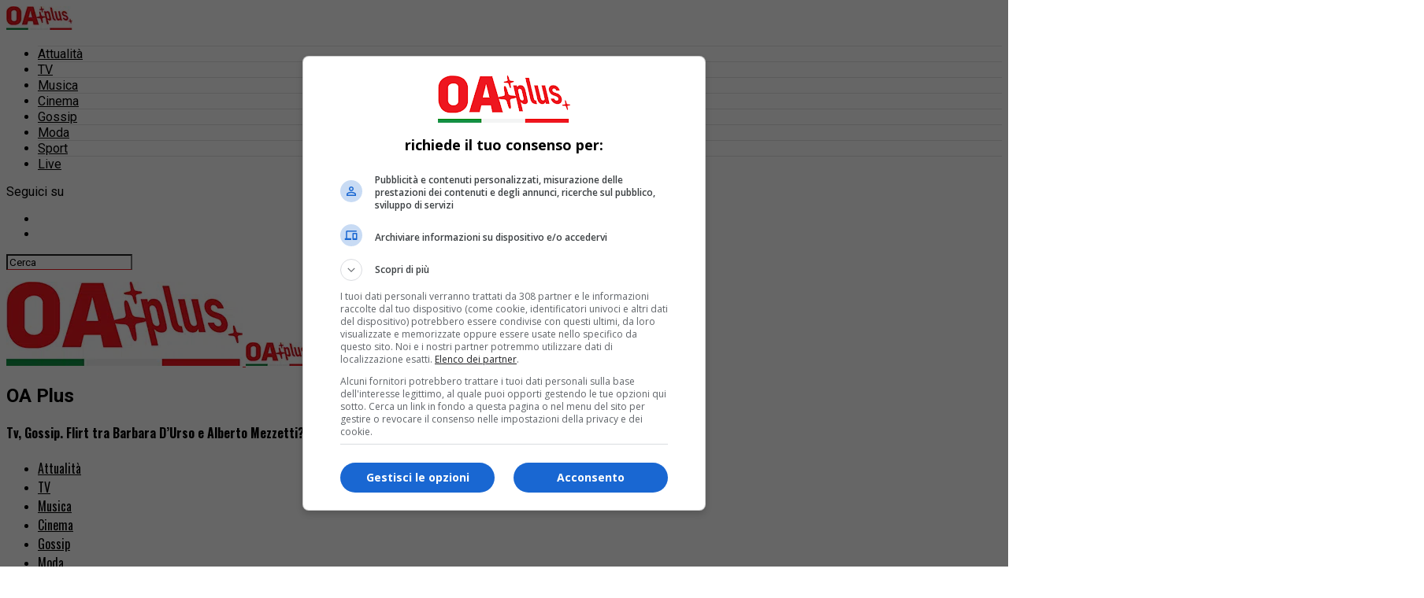

--- FILE ---
content_type: text/html; charset=UTF-8
request_url: https://www.oaplus.it/tv/tv-gossip-flirt-tra-barbara-durso-e-alberto-mezzetti-a-quanto-dice-lui-si/?doing_wp_cron=1720932792.8545079231262207031250
body_size: 23279
content:
<!DOCTYPE html>
<html lang="it-IT">
<head>
<meta charset="UTF-8" >
<meta name="viewport" id="viewport" content="width=device-width, initial-scale=1.0, maximum-scale=5.0, minimum-scale=1.0, user-scalable=yes" />
<!-- Diario del Web S.r.l. START -->
<link rel="dns-prefetch" href="https://www.google-analytics.com" crossorigin />
<link rel="dns-prefetch" href="https://www.diariodelwebsrl.it" crossorigin />
<link rel="dns-prefetch" href="https://securepubads.g.doubleclick.net" crossorigin />
<link rel="preload" href="https://www.diariodelwebsrl.it/_adv/prebid/v9/prebid.js?v=20260131" as="script">
<link rel="preload" href="https://securepubads.g.doubleclick.net/tag/js/gpt.js" as="script">
<link rel="dns-prefetch" href="https://ib.adnxs.com">
<link rel="dns-prefetch" href="https://bidder.criteo.com">
<link rel="dns-prefetch" href="https://fastlane.rubiconproject.com">
<link rel="dns-prefetch" href="https://a.teads.tv">
<link rel="dns-prefetch" href="https://htlb.casalemedia.com">
<link rel="dns-prefetch" href="https://bid2.videostep.com">
<link rel="dns-prefetch" href="https://cdn.jsdelivr.net">

<script async src="https://securepubads.g.doubleclick.net/tag/js/gpt.js"></script>
<meta name="google-site-verification" content="bytm5OP-U5t0QtUq_cctBwcF7A34zGtNQjZ6QnkJjSw" />
<script src="https://analytics.ahrefs.com/analytics.js" data-key="9/UPhGS+RoQJn0ARqujp1g" async></script>
<!-- Diario del Web S.r.l. END --><meta name='robots' content='index, follow, max-image-preview:large, max-snippet:-1, max-video-preview:-1' />
<!-- Google tag (gtag.js) consent mode dataLayer added by Site Kit -->
<script type="text/javascript" id="google_gtagjs-js-consent-mode-data-layer">
/* <![CDATA[ */
window.dataLayer = window.dataLayer || [];function gtag(){dataLayer.push(arguments);}
gtag('consent', 'default', {"ad_personalization":"denied","ad_storage":"denied","ad_user_data":"denied","analytics_storage":"denied","functionality_storage":"denied","security_storage":"denied","personalization_storage":"denied","region":["AT","BE","BG","CH","CY","CZ","DE","DK","EE","ES","FI","FR","GB","GR","HR","HU","IE","IS","IT","LI","LT","LU","LV","MT","NL","NO","PL","PT","RO","SE","SI","SK"],"wait_for_update":500});
window._googlesitekitConsentCategoryMap = {"statistics":["analytics_storage"],"marketing":["ad_storage","ad_user_data","ad_personalization"],"functional":["functionality_storage","security_storage"],"preferences":["personalization_storage"]};
window._googlesitekitConsents = {"ad_personalization":"denied","ad_storage":"denied","ad_user_data":"denied","analytics_storage":"denied","functionality_storage":"denied","security_storage":"denied","personalization_storage":"denied","region":["AT","BE","BG","CH","CY","CZ","DE","DK","EE","ES","FI","FR","GB","GR","HR","HU","IE","IS","IT","LI","LT","LU","LV","MT","NL","NO","PL","PT","RO","SE","SI","SK"],"wait_for_update":500};
/* ]]> */
</script>
<!-- End Google tag (gtag.js) consent mode dataLayer added by Site Kit -->

	<!-- This site is optimized with the Yoast SEO plugin v26.8 - https://yoast.com/product/yoast-seo-wordpress/ -->
	<title>Flirt tra Barbara D&#039;urso e Alberto Mezzetti? A quanto dice lui, sì - OA Plus</title>
	<meta name="description" content="&nbsp; L&#039;ex concorrente del GF NIP ha pubblicato sul suo profilo Instagram dichiarazioni che lascerebbero intuire che fra lui e la D&#039;Urso ci sia stato un" />
	<link rel="canonical" href="https://www.oaplus.it/news-generiche/tv-gossip-flirt-tra-barbara-durso-e-alberto-mezzetti-a-quanto-dice-lui-si/" />
	<meta property="og:locale" content="it_IT" />
	<meta property="og:type" content="article" />
	<meta property="og:title" content="Flirt tra Barbara D&#039;urso e Alberto Mezzetti? A quanto dice lui, sì - OA Plus" />
	<meta property="og:description" content="&nbsp; L&#039;ex concorrente del GF NIP ha pubblicato sul suo profilo Instagram dichiarazioni che lascerebbero intuire che fra lui e la D&#039;Urso ci sia stato un" />
	<meta property="og:url" content="https://www.oaplus.it/news-generiche/tv-gossip-flirt-tra-barbara-durso-e-alberto-mezzetti-a-quanto-dice-lui-si/" />
	<meta property="og:site_name" content="OA Plus" />
	<meta property="article:publisher" content="https://www.facebook.com/OAPlusMusicaSpettacolo/" />
	<meta property="article:author" content="https://www.facebook.com/simona.bastiani" />
	<meta property="article:published_time" content="2019-12-30T10:15:54+00:00" />
	<meta property="article:modified_time" content="2023-01-18T19:02:43+00:00" />
	<meta property="og:image" content="https://www.oaplus.it/wp-content/uploads/2019/12/FB31ED78-B63D-4257-B725-8A3D5CFA0912.jpeg" />
	<meta property="og:image:width" content="1800" />
	<meta property="og:image:height" content="1800" />
	<meta property="og:image:type" content="image/jpeg" />
	<meta name="author" content="Simona Bastiani" />
	<meta name="twitter:card" content="summary_large_image" />
	<meta name="twitter:creator" content="@https://twitter.com/simonabastiani" />
	<meta name="twitter:label1" content="Scritto da" />
	<meta name="twitter:data1" content="Simona Bastiani" />
	<meta name="twitter:label2" content="Tempo di lettura stimato" />
	<meta name="twitter:data2" content="2 minuti" />
	<script type="application/ld+json" class="yoast-schema-graph">{"@context":"https://schema.org","@graph":[{"@type":"NewsArticle","@id":"https://www.oaplus.it/news-generiche/tv-gossip-flirt-tra-barbara-durso-e-alberto-mezzetti-a-quanto-dice-lui-si/#article","isPartOf":{"@id":"https://www.oaplus.it/news-generiche/tv-gossip-flirt-tra-barbara-durso-e-alberto-mezzetti-a-quanto-dice-lui-si/"},"author":{"name":"Simona Bastiani","@id":"https://www.oaplus.it/#/schema/person/c49c1a75ee163f86a8ea2d327807242f"},"headline":"Tv, Gossip. Flirt tra Barbara D&#8217;Urso e Alberto Mezzetti? A quanto dice lui, sì","datePublished":"2019-12-30T10:15:54+00:00","dateModified":"2023-01-18T19:02:43+00:00","mainEntityOfPage":{"@id":"https://www.oaplus.it/news-generiche/tv-gossip-flirt-tra-barbara-durso-e-alberto-mezzetti-a-quanto-dice-lui-si/"},"wordCount":314,"publisher":{"@id":"https://www.oaplus.it/#organization"},"image":{"@id":"https://www.oaplus.it/news-generiche/tv-gossip-flirt-tra-barbara-durso-e-alberto-mezzetti-a-quanto-dice-lui-si/#primaryimage"},"thumbnailUrl":"https://www.oaplus.it/wp-content/uploads/2019/12/FB31ED78-B63D-4257-B725-8A3D5CFA0912.jpeg","keywords":["alberto mezzetti","Barbara D'Urso","Canale5","gf","Grande Fratello","Mediaset","TV"],"articleSection":["Gossip","TV"],"inLanguage":"it-IT"},{"@type":"WebPage","@id":"https://www.oaplus.it/news-generiche/tv-gossip-flirt-tra-barbara-durso-e-alberto-mezzetti-a-quanto-dice-lui-si/","url":"https://www.oaplus.it/news-generiche/tv-gossip-flirt-tra-barbara-durso-e-alberto-mezzetti-a-quanto-dice-lui-si/","name":"Flirt tra Barbara D'urso e Alberto Mezzetti? A quanto dice lui, sì - OA Plus","isPartOf":{"@id":"https://www.oaplus.it/#website"},"primaryImageOfPage":{"@id":"https://www.oaplus.it/news-generiche/tv-gossip-flirt-tra-barbara-durso-e-alberto-mezzetti-a-quanto-dice-lui-si/#primaryimage"},"image":{"@id":"https://www.oaplus.it/news-generiche/tv-gossip-flirt-tra-barbara-durso-e-alberto-mezzetti-a-quanto-dice-lui-si/#primaryimage"},"thumbnailUrl":"https://www.oaplus.it/wp-content/uploads/2019/12/FB31ED78-B63D-4257-B725-8A3D5CFA0912.jpeg","datePublished":"2019-12-30T10:15:54+00:00","dateModified":"2023-01-18T19:02:43+00:00","description":"&nbsp; L'ex concorrente del GF NIP ha pubblicato sul suo profilo Instagram dichiarazioni che lascerebbero intuire che fra lui e la D'Urso ci sia stato un","breadcrumb":{"@id":"https://www.oaplus.it/news-generiche/tv-gossip-flirt-tra-barbara-durso-e-alberto-mezzetti-a-quanto-dice-lui-si/#breadcrumb"},"inLanguage":"it-IT","potentialAction":[{"@type":"ReadAction","target":["https://www.oaplus.it/news-generiche/tv-gossip-flirt-tra-barbara-durso-e-alberto-mezzetti-a-quanto-dice-lui-si/"]}]},{"@type":"ImageObject","inLanguage":"it-IT","@id":"https://www.oaplus.it/news-generiche/tv-gossip-flirt-tra-barbara-durso-e-alberto-mezzetti-a-quanto-dice-lui-si/#primaryimage","url":"https://www.oaplus.it/wp-content/uploads/2019/12/FB31ED78-B63D-4257-B725-8A3D5CFA0912.jpeg","contentUrl":"https://www.oaplus.it/wp-content/uploads/2019/12/FB31ED78-B63D-4257-B725-8A3D5CFA0912.jpeg","width":1800,"height":1800},{"@type":"BreadcrumbList","@id":"https://www.oaplus.it/news-generiche/tv-gossip-flirt-tra-barbara-durso-e-alberto-mezzetti-a-quanto-dice-lui-si/#breadcrumb","itemListElement":[{"@type":"ListItem","position":1,"name":"Home","item":"https://www.oaplus.it/"},{"@type":"ListItem","position":2,"name":"Tv, Gossip. Flirt tra Barbara D&#8217;Urso e Alberto Mezzetti? A quanto dice lui, sì"}]},{"@type":"WebSite","@id":"https://www.oaplus.it/#website","url":"https://www.oaplus.it/","name":"OA Plus","description":"Notizie e approfondimenti su attualità, musica e spettacolo","publisher":{"@id":"https://www.oaplus.it/#organization"},"potentialAction":[{"@type":"SearchAction","target":{"@type":"EntryPoint","urlTemplate":"https://www.oaplus.it/?s={search_term_string}"},"query-input":{"@type":"PropertyValueSpecification","valueRequired":true,"valueName":"search_term_string"}}],"inLanguage":"it-IT"},{"@type":"Organization","@id":"https://www.oaplus.it/#organization","name":"OA Plus","url":"https://www.oaplus.it/","logo":{"@type":"ImageObject","inLanguage":"it-IT","@id":"https://www.oaplus.it/#/schema/logo/image/","url":"https://www.oaplus.it/wp-content/uploads/2021/01/apple-icon-precomposed.png","contentUrl":"https://www.oaplus.it/wp-content/uploads/2021/01/apple-icon-precomposed.png","width":192,"height":192,"caption":"OA Plus"},"image":{"@id":"https://www.oaplus.it/#/schema/logo/image/"},"sameAs":["https://www.facebook.com/OAPlusMusicaSpettacolo/","https://www.instagram.com/oaplus.it/"]},{"@type":"Person","@id":"https://www.oaplus.it/#/schema/person/c49c1a75ee163f86a8ea2d327807242f","name":"Simona Bastiani","image":{"@type":"ImageObject","inLanguage":"it-IT","@id":"https://www.oaplus.it/#/schema/person/image/","url":"https://www.oaplus.it/wp-content/uploads/2019/10/io-150x150.jpg","contentUrl":"https://www.oaplus.it/wp-content/uploads/2019/10/io-150x150.jpg","caption":"Simona Bastiani"},"description":"Conduttrice di Talklandia, Beach Zone e Volley Night per OASport. Capo Redattrice Tv e Spettacolo per OAPlus","sameAs":["https://www.facebook.com/simona.bastiani","https://www.instagram.com/occhioallapenna/?hl=it","https://x.com/https://twitter.com/simonabastiani"],"url":"https://www.oaplus.it/author/simona_bastiani/"}]}</script>
	<!-- / Yoast SEO plugin. -->


<link rel='dns-prefetch' href='//www.googletagmanager.com' />
<link rel='dns-prefetch' href='//fonts.googleapis.com' />
<link rel="alternate" type="application/rss+xml" title="OA Plus &raquo; Feed" href="https://www.oaplus.it/feed/" />
<style id='wp-img-auto-sizes-contain-inline-css' type='text/css'>
img:is([sizes=auto i],[sizes^="auto," i]){contain-intrinsic-size:3000px 1500px}
/*# sourceURL=wp-img-auto-sizes-contain-inline-css */
</style>
<style id='wp-block-library-inline-css' type='text/css'>
:root{--wp-block-synced-color:#7a00df;--wp-block-synced-color--rgb:122,0,223;--wp-bound-block-color:var(--wp-block-synced-color);--wp-editor-canvas-background:#ddd;--wp-admin-theme-color:#007cba;--wp-admin-theme-color--rgb:0,124,186;--wp-admin-theme-color-darker-10:#006ba1;--wp-admin-theme-color-darker-10--rgb:0,107,160.5;--wp-admin-theme-color-darker-20:#005a87;--wp-admin-theme-color-darker-20--rgb:0,90,135;--wp-admin-border-width-focus:2px}@media (min-resolution:192dpi){:root{--wp-admin-border-width-focus:1.5px}}.wp-element-button{cursor:pointer}:root .has-very-light-gray-background-color{background-color:#eee}:root .has-very-dark-gray-background-color{background-color:#313131}:root .has-very-light-gray-color{color:#eee}:root .has-very-dark-gray-color{color:#313131}:root .has-vivid-green-cyan-to-vivid-cyan-blue-gradient-background{background:linear-gradient(135deg,#00d084,#0693e3)}:root .has-purple-crush-gradient-background{background:linear-gradient(135deg,#34e2e4,#4721fb 50%,#ab1dfe)}:root .has-hazy-dawn-gradient-background{background:linear-gradient(135deg,#faaca8,#dad0ec)}:root .has-subdued-olive-gradient-background{background:linear-gradient(135deg,#fafae1,#67a671)}:root .has-atomic-cream-gradient-background{background:linear-gradient(135deg,#fdd79a,#004a59)}:root .has-nightshade-gradient-background{background:linear-gradient(135deg,#330968,#31cdcf)}:root .has-midnight-gradient-background{background:linear-gradient(135deg,#020381,#2874fc)}:root{--wp--preset--font-size--normal:16px;--wp--preset--font-size--huge:42px}.has-regular-font-size{font-size:1em}.has-larger-font-size{font-size:2.625em}.has-normal-font-size{font-size:var(--wp--preset--font-size--normal)}.has-huge-font-size{font-size:var(--wp--preset--font-size--huge)}.has-text-align-center{text-align:center}.has-text-align-left{text-align:left}.has-text-align-right{text-align:right}.has-fit-text{white-space:nowrap!important}#end-resizable-editor-section{display:none}.aligncenter{clear:both}.items-justified-left{justify-content:flex-start}.items-justified-center{justify-content:center}.items-justified-right{justify-content:flex-end}.items-justified-space-between{justify-content:space-between}.screen-reader-text{border:0;clip-path:inset(50%);height:1px;margin:-1px;overflow:hidden;padding:0;position:absolute;width:1px;word-wrap:normal!important}.screen-reader-text:focus{background-color:#ddd;clip-path:none;color:#444;display:block;font-size:1em;height:auto;left:5px;line-height:normal;padding:15px 23px 14px;text-decoration:none;top:5px;width:auto;z-index:100000}html :where(.has-border-color){border-style:solid}html :where([style*=border-top-color]){border-top-style:solid}html :where([style*=border-right-color]){border-right-style:solid}html :where([style*=border-bottom-color]){border-bottom-style:solid}html :where([style*=border-left-color]){border-left-style:solid}html :where([style*=border-width]){border-style:solid}html :where([style*=border-top-width]){border-top-style:solid}html :where([style*=border-right-width]){border-right-style:solid}html :where([style*=border-bottom-width]){border-bottom-style:solid}html :where([style*=border-left-width]){border-left-style:solid}html :where(img[class*=wp-image-]){height:auto;max-width:100%}:where(figure){margin:0 0 1em}html :where(.is-position-sticky){--wp-admin--admin-bar--position-offset:var(--wp-admin--admin-bar--height,0px)}@media screen and (max-width:600px){html :where(.is-position-sticky){--wp-admin--admin-bar--position-offset:0px}}

/*# sourceURL=wp-block-library-inline-css */
</style><style id='global-styles-inline-css' type='text/css'>
:root{--wp--preset--aspect-ratio--square: 1;--wp--preset--aspect-ratio--4-3: 4/3;--wp--preset--aspect-ratio--3-4: 3/4;--wp--preset--aspect-ratio--3-2: 3/2;--wp--preset--aspect-ratio--2-3: 2/3;--wp--preset--aspect-ratio--16-9: 16/9;--wp--preset--aspect-ratio--9-16: 9/16;--wp--preset--color--black: #000000;--wp--preset--color--cyan-bluish-gray: #abb8c3;--wp--preset--color--white: #ffffff;--wp--preset--color--pale-pink: #f78da7;--wp--preset--color--vivid-red: #cf2e2e;--wp--preset--color--luminous-vivid-orange: #ff6900;--wp--preset--color--luminous-vivid-amber: #fcb900;--wp--preset--color--light-green-cyan: #7bdcb5;--wp--preset--color--vivid-green-cyan: #00d084;--wp--preset--color--pale-cyan-blue: #8ed1fc;--wp--preset--color--vivid-cyan-blue: #0693e3;--wp--preset--color--vivid-purple: #9b51e0;--wp--preset--gradient--vivid-cyan-blue-to-vivid-purple: linear-gradient(135deg,rgb(6,147,227) 0%,rgb(155,81,224) 100%);--wp--preset--gradient--light-green-cyan-to-vivid-green-cyan: linear-gradient(135deg,rgb(122,220,180) 0%,rgb(0,208,130) 100%);--wp--preset--gradient--luminous-vivid-amber-to-luminous-vivid-orange: linear-gradient(135deg,rgb(252,185,0) 0%,rgb(255,105,0) 100%);--wp--preset--gradient--luminous-vivid-orange-to-vivid-red: linear-gradient(135deg,rgb(255,105,0) 0%,rgb(207,46,46) 100%);--wp--preset--gradient--very-light-gray-to-cyan-bluish-gray: linear-gradient(135deg,rgb(238,238,238) 0%,rgb(169,184,195) 100%);--wp--preset--gradient--cool-to-warm-spectrum: linear-gradient(135deg,rgb(74,234,220) 0%,rgb(151,120,209) 20%,rgb(207,42,186) 40%,rgb(238,44,130) 60%,rgb(251,105,98) 80%,rgb(254,248,76) 100%);--wp--preset--gradient--blush-light-purple: linear-gradient(135deg,rgb(255,206,236) 0%,rgb(152,150,240) 100%);--wp--preset--gradient--blush-bordeaux: linear-gradient(135deg,rgb(254,205,165) 0%,rgb(254,45,45) 50%,rgb(107,0,62) 100%);--wp--preset--gradient--luminous-dusk: linear-gradient(135deg,rgb(255,203,112) 0%,rgb(199,81,192) 50%,rgb(65,88,208) 100%);--wp--preset--gradient--pale-ocean: linear-gradient(135deg,rgb(255,245,203) 0%,rgb(182,227,212) 50%,rgb(51,167,181) 100%);--wp--preset--gradient--electric-grass: linear-gradient(135deg,rgb(202,248,128) 0%,rgb(113,206,126) 100%);--wp--preset--gradient--midnight: linear-gradient(135deg,rgb(2,3,129) 0%,rgb(40,116,252) 100%);--wp--preset--font-size--small: 13px;--wp--preset--font-size--medium: 20px;--wp--preset--font-size--large: 36px;--wp--preset--font-size--x-large: 42px;--wp--preset--spacing--20: 0.44rem;--wp--preset--spacing--30: 0.67rem;--wp--preset--spacing--40: 1rem;--wp--preset--spacing--50: 1.5rem;--wp--preset--spacing--60: 2.25rem;--wp--preset--spacing--70: 3.38rem;--wp--preset--spacing--80: 5.06rem;--wp--preset--shadow--natural: 6px 6px 9px rgba(0, 0, 0, 0.2);--wp--preset--shadow--deep: 12px 12px 50px rgba(0, 0, 0, 0.4);--wp--preset--shadow--sharp: 6px 6px 0px rgba(0, 0, 0, 0.2);--wp--preset--shadow--outlined: 6px 6px 0px -3px rgb(255, 255, 255), 6px 6px rgb(0, 0, 0);--wp--preset--shadow--crisp: 6px 6px 0px rgb(0, 0, 0);}:where(.is-layout-flex){gap: 0.5em;}:where(.is-layout-grid){gap: 0.5em;}body .is-layout-flex{display: flex;}.is-layout-flex{flex-wrap: wrap;align-items: center;}.is-layout-flex > :is(*, div){margin: 0;}body .is-layout-grid{display: grid;}.is-layout-grid > :is(*, div){margin: 0;}:where(.wp-block-columns.is-layout-flex){gap: 2em;}:where(.wp-block-columns.is-layout-grid){gap: 2em;}:where(.wp-block-post-template.is-layout-flex){gap: 1.25em;}:where(.wp-block-post-template.is-layout-grid){gap: 1.25em;}.has-black-color{color: var(--wp--preset--color--black) !important;}.has-cyan-bluish-gray-color{color: var(--wp--preset--color--cyan-bluish-gray) !important;}.has-white-color{color: var(--wp--preset--color--white) !important;}.has-pale-pink-color{color: var(--wp--preset--color--pale-pink) !important;}.has-vivid-red-color{color: var(--wp--preset--color--vivid-red) !important;}.has-luminous-vivid-orange-color{color: var(--wp--preset--color--luminous-vivid-orange) !important;}.has-luminous-vivid-amber-color{color: var(--wp--preset--color--luminous-vivid-amber) !important;}.has-light-green-cyan-color{color: var(--wp--preset--color--light-green-cyan) !important;}.has-vivid-green-cyan-color{color: var(--wp--preset--color--vivid-green-cyan) !important;}.has-pale-cyan-blue-color{color: var(--wp--preset--color--pale-cyan-blue) !important;}.has-vivid-cyan-blue-color{color: var(--wp--preset--color--vivid-cyan-blue) !important;}.has-vivid-purple-color{color: var(--wp--preset--color--vivid-purple) !important;}.has-black-background-color{background-color: var(--wp--preset--color--black) !important;}.has-cyan-bluish-gray-background-color{background-color: var(--wp--preset--color--cyan-bluish-gray) !important;}.has-white-background-color{background-color: var(--wp--preset--color--white) !important;}.has-pale-pink-background-color{background-color: var(--wp--preset--color--pale-pink) !important;}.has-vivid-red-background-color{background-color: var(--wp--preset--color--vivid-red) !important;}.has-luminous-vivid-orange-background-color{background-color: var(--wp--preset--color--luminous-vivid-orange) !important;}.has-luminous-vivid-amber-background-color{background-color: var(--wp--preset--color--luminous-vivid-amber) !important;}.has-light-green-cyan-background-color{background-color: var(--wp--preset--color--light-green-cyan) !important;}.has-vivid-green-cyan-background-color{background-color: var(--wp--preset--color--vivid-green-cyan) !important;}.has-pale-cyan-blue-background-color{background-color: var(--wp--preset--color--pale-cyan-blue) !important;}.has-vivid-cyan-blue-background-color{background-color: var(--wp--preset--color--vivid-cyan-blue) !important;}.has-vivid-purple-background-color{background-color: var(--wp--preset--color--vivid-purple) !important;}.has-black-border-color{border-color: var(--wp--preset--color--black) !important;}.has-cyan-bluish-gray-border-color{border-color: var(--wp--preset--color--cyan-bluish-gray) !important;}.has-white-border-color{border-color: var(--wp--preset--color--white) !important;}.has-pale-pink-border-color{border-color: var(--wp--preset--color--pale-pink) !important;}.has-vivid-red-border-color{border-color: var(--wp--preset--color--vivid-red) !important;}.has-luminous-vivid-orange-border-color{border-color: var(--wp--preset--color--luminous-vivid-orange) !important;}.has-luminous-vivid-amber-border-color{border-color: var(--wp--preset--color--luminous-vivid-amber) !important;}.has-light-green-cyan-border-color{border-color: var(--wp--preset--color--light-green-cyan) !important;}.has-vivid-green-cyan-border-color{border-color: var(--wp--preset--color--vivid-green-cyan) !important;}.has-pale-cyan-blue-border-color{border-color: var(--wp--preset--color--pale-cyan-blue) !important;}.has-vivid-cyan-blue-border-color{border-color: var(--wp--preset--color--vivid-cyan-blue) !important;}.has-vivid-purple-border-color{border-color: var(--wp--preset--color--vivid-purple) !important;}.has-vivid-cyan-blue-to-vivid-purple-gradient-background{background: var(--wp--preset--gradient--vivid-cyan-blue-to-vivid-purple) !important;}.has-light-green-cyan-to-vivid-green-cyan-gradient-background{background: var(--wp--preset--gradient--light-green-cyan-to-vivid-green-cyan) !important;}.has-luminous-vivid-amber-to-luminous-vivid-orange-gradient-background{background: var(--wp--preset--gradient--luminous-vivid-amber-to-luminous-vivid-orange) !important;}.has-luminous-vivid-orange-to-vivid-red-gradient-background{background: var(--wp--preset--gradient--luminous-vivid-orange-to-vivid-red) !important;}.has-very-light-gray-to-cyan-bluish-gray-gradient-background{background: var(--wp--preset--gradient--very-light-gray-to-cyan-bluish-gray) !important;}.has-cool-to-warm-spectrum-gradient-background{background: var(--wp--preset--gradient--cool-to-warm-spectrum) !important;}.has-blush-light-purple-gradient-background{background: var(--wp--preset--gradient--blush-light-purple) !important;}.has-blush-bordeaux-gradient-background{background: var(--wp--preset--gradient--blush-bordeaux) !important;}.has-luminous-dusk-gradient-background{background: var(--wp--preset--gradient--luminous-dusk) !important;}.has-pale-ocean-gradient-background{background: var(--wp--preset--gradient--pale-ocean) !important;}.has-electric-grass-gradient-background{background: var(--wp--preset--gradient--electric-grass) !important;}.has-midnight-gradient-background{background: var(--wp--preset--gradient--midnight) !important;}.has-small-font-size{font-size: var(--wp--preset--font-size--small) !important;}.has-medium-font-size{font-size: var(--wp--preset--font-size--medium) !important;}.has-large-font-size{font-size: var(--wp--preset--font-size--large) !important;}.has-x-large-font-size{font-size: var(--wp--preset--font-size--x-large) !important;}
/*# sourceURL=global-styles-inline-css */
</style>

<style id='classic-theme-styles-inline-css' type='text/css'>
/*! This file is auto-generated */
.wp-block-button__link{color:#fff;background-color:#32373c;border-radius:9999px;box-shadow:none;text-decoration:none;padding:calc(.667em + 2px) calc(1.333em + 2px);font-size:1.125em}.wp-block-file__button{background:#32373c;color:#fff;text-decoration:none}
/*# sourceURL=/wp-includes/css/classic-themes.min.css */
</style>
<link rel='stylesheet' id='ppress-frontend-css' href='https://www.oaplus.it/wp-content/plugins/wp-user-avatar/assets/css/frontend.min.css?ver=4.16.9' type='text/css' media='all' />
<link rel='stylesheet' id='ppress-flatpickr-css' href='https://www.oaplus.it/wp-content/plugins/wp-user-avatar/assets/flatpickr/flatpickr.min.css?ver=4.16.9' type='text/css' media='all' />
<link rel='stylesheet' id='ppress-select2-css' href='https://www.oaplus.it/wp-content/plugins/wp-user-avatar/assets/select2/select2.min.css?ver=6.9' type='text/css' media='all' />
<link rel='stylesheet' id='mvp-custom-style-css' href='https://www.oaplus.it/wp-content/themes/zox-news/style.css?ver=6.9' type='text/css' media='all' />
<style id='mvp-custom-style-inline-css' type='text/css'>


#mvp-wallpaper {
	background: url() no-repeat 50% 0;
	}

#mvp-foot-copy a {
	color: #ed1c24;
	}

#mvp-content-main p a,
#mvp-content-main ul a,
#mvp-content-main ol a,
.mvp-post-add-main p a,
.mvp-post-add-main ul a,
.mvp-post-add-main ol a {
	box-shadow: inset 0 -4px 0 #ed1c24;
	}

#mvp-content-main p a:hover,
#mvp-content-main ul a:hover,
#mvp-content-main ol a:hover,
.mvp-post-add-main p a:hover,
.mvp-post-add-main ul a:hover,
.mvp-post-add-main ol a:hover {
	background: #ed1c24;
	}

a,
a:visited,
.post-info-name a,
.woocommerce .woocommerce-breadcrumb a {
	color: #ed1c24;
	}

#mvp-side-wrap a:hover {
	color: #ed1c24;
	}

.mvp-fly-top:hover,
.mvp-vid-box-wrap,
ul.mvp-soc-mob-list li.mvp-soc-mob-com {
	background: #ed1c24;
	}

nav.mvp-fly-nav-menu ul li.menu-item-has-children:after,
.mvp-feat1-left-wrap span.mvp-cd-cat,
.mvp-widget-feat1-top-story span.mvp-cd-cat,
.mvp-widget-feat2-left-cont span.mvp-cd-cat,
.mvp-widget-dark-feat span.mvp-cd-cat,
.mvp-widget-dark-sub span.mvp-cd-cat,
.mvp-vid-wide-text span.mvp-cd-cat,
.mvp-feat2-top-text span.mvp-cd-cat,
.mvp-feat3-main-story span.mvp-cd-cat,
.mvp-feat3-sub-text span.mvp-cd-cat,
.mvp-feat4-main-text span.mvp-cd-cat,
.woocommerce-message:before,
.woocommerce-info:before,
.woocommerce-message:before {
	color: #ed1c24;
	}

#searchform input,
.mvp-authors-name {
	border-bottom: 1px solid #ed1c24;
	}

.mvp-fly-top:hover {
	border-top: 1px solid #ed1c24;
	border-left: 1px solid #ed1c24;
	border-bottom: 1px solid #ed1c24;
	}

.woocommerce .widget_price_filter .ui-slider .ui-slider-handle,
.woocommerce #respond input#submit.alt,
.woocommerce a.button.alt,
.woocommerce button.button.alt,
.woocommerce input.button.alt,
.woocommerce #respond input#submit.alt:hover,
.woocommerce a.button.alt:hover,
.woocommerce button.button.alt:hover,
.woocommerce input.button.alt:hover {
	background-color: #ed1c24;
	}

.woocommerce-error,
.woocommerce-info,
.woocommerce-message {
	border-top-color: #ed1c24;
	}

ul.mvp-feat1-list-buts li.active span.mvp-feat1-list-but,
span.mvp-widget-home-title,
span.mvp-post-cat,
span.mvp-feat1-pop-head {
	background: #ed1c24;
	}

.woocommerce span.onsale {
	background-color: #ed1c24;
	}

.mvp-widget-feat2-side-more-but,
.woocommerce .star-rating span:before,
span.mvp-prev-next-label,
.mvp-cat-date-wrap .sticky {
	color: #ed1c24 !important;
	}

#mvp-main-nav-top,
#mvp-fly-wrap,
.mvp-soc-mob-right,
#mvp-main-nav-small-cont {
	background: #ffffff;
	}

#mvp-main-nav-small .mvp-fly-but-wrap span,
#mvp-main-nav-small .mvp-search-but-wrap span,
.mvp-nav-top-left .mvp-fly-but-wrap span,
#mvp-fly-wrap .mvp-fly-but-wrap span {
	background: #555555;
	}

.mvp-nav-top-right .mvp-nav-search-but,
span.mvp-fly-soc-head,
.mvp-soc-mob-right i,
#mvp-main-nav-small span.mvp-nav-search-but,
#mvp-main-nav-small .mvp-nav-menu ul li a  {
	color: #555555;
	}

#mvp-main-nav-small .mvp-nav-menu ul li.menu-item-has-children a:after {
	border-color: #555555 transparent transparent transparent;
	}

#mvp-nav-top-wrap span.mvp-nav-search-but:hover,
#mvp-main-nav-small span.mvp-nav-search-but:hover {
	color: #ed1c24;
	}

#mvp-nav-top-wrap .mvp-fly-but-wrap:hover span,
#mvp-main-nav-small .mvp-fly-but-wrap:hover span,
span.mvp-woo-cart-num:hover {
	background: #ed1c24;
	}

#mvp-main-nav-bot-cont {
	background: #ffffff;
	}

#mvp-nav-bot-wrap .mvp-fly-but-wrap span,
#mvp-nav-bot-wrap .mvp-search-but-wrap span {
	background: #000000;
	}

#mvp-nav-bot-wrap span.mvp-nav-search-but,
#mvp-nav-bot-wrap .mvp-nav-menu ul li a {
	color: #000000;
	}

#mvp-nav-bot-wrap .mvp-nav-menu ul li.menu-item-has-children a:after {
	border-color: #000000 transparent transparent transparent;
	}

.mvp-nav-menu ul li:hover a {
	border-bottom: 5px solid #ffffff;
	}

#mvp-nav-bot-wrap .mvp-fly-but-wrap:hover span {
	background: #ffffff;
	}

#mvp-nav-bot-wrap span.mvp-nav-search-but:hover {
	color: #ffffff;
	}

body,
.mvp-feat1-feat-text p,
.mvp-feat2-top-text p,
.mvp-feat3-main-text p,
.mvp-feat3-sub-text p,
#searchform input,
.mvp-author-info-text,
span.mvp-post-excerpt,
.mvp-nav-menu ul li ul.sub-menu li a,
nav.mvp-fly-nav-menu ul li a,
.mvp-ad-label,
span.mvp-feat-caption,
.mvp-post-tags a,
.mvp-post-tags a:visited,
span.mvp-author-box-name a,
#mvp-author-box-text p,
.mvp-post-gallery-text p,
ul.mvp-soc-mob-list li span,
#comments,
h3#reply-title,
h2.comments,
#mvp-foot-copy p,
span.mvp-fly-soc-head,
.mvp-post-tags-header,
span.mvp-prev-next-label,
span.mvp-post-add-link-but,
#mvp-comments-button a,
#mvp-comments-button span.mvp-comment-but-text,
.woocommerce ul.product_list_widget span.product-title,
.woocommerce ul.product_list_widget li a,
.woocommerce #reviews #comments ol.commentlist li .comment-text p.meta,
.woocommerce div.product p.price,
.woocommerce div.product p.price ins,
.woocommerce div.product p.price del,
.woocommerce ul.products li.product .price del,
.woocommerce ul.products li.product .price ins,
.woocommerce ul.products li.product .price,
.woocommerce #respond input#submit,
.woocommerce a.button,
.woocommerce button.button,
.woocommerce input.button,
.woocommerce .widget_price_filter .price_slider_amount .button,
.woocommerce span.onsale,
.woocommerce-review-link,
#woo-content p.woocommerce-result-count,
.woocommerce div.product .woocommerce-tabs ul.tabs li a,
a.mvp-inf-more-but,
span.mvp-cont-read-but,
span.mvp-cd-cat,
span.mvp-cd-date,
.mvp-feat4-main-text p,
span.mvp-woo-cart-num,
span.mvp-widget-home-title2,
.wp-caption,
#mvp-content-main p.wp-caption-text,
.gallery-caption,
.mvp-post-add-main p.wp-caption-text,
#bbpress-forums,
#bbpress-forums p,
.protected-post-form input,
#mvp-feat6-text p {
	font-family: 'Roboto', sans-serif;
	font-display: swap;
	}

.mvp-blog-story-text p,
span.mvp-author-page-desc,
#mvp-404 p,
.mvp-widget-feat1-bot-text p,
.mvp-widget-feat2-left-text p,
.mvp-flex-story-text p,
.mvp-search-text p,
#mvp-content-main p,
.mvp-post-add-main p,
#mvp-content-main ul li,
#mvp-content-main ol li,
.rwp-summary,
.rwp-u-review__comment,
.mvp-feat5-mid-main-text p,
.mvp-feat5-small-main-text p,
#mvp-content-main .wp-block-button__link,
.wp-block-audio figcaption,
.wp-block-video figcaption,
.wp-block-embed figcaption,
.wp-block-verse pre,
pre.wp-block-verse {
	font-family: 'PT Serif', sans-serif;
	font-display: swap;
	}

.mvp-nav-menu ul li a,
#mvp-foot-menu ul li a {
	font-family: 'Oswald', sans-serif;
	font-display: swap;
	}


.mvp-feat1-sub-text h2,
.mvp-feat1-pop-text h2,
.mvp-feat1-list-text h2,
.mvp-widget-feat1-top-text h2,
.mvp-widget-feat1-bot-text h2,
.mvp-widget-dark-feat-text h2,
.mvp-widget-dark-sub-text h2,
.mvp-widget-feat2-left-text h2,
.mvp-widget-feat2-right-text h2,
.mvp-blog-story-text h2,
.mvp-flex-story-text h2,
.mvp-vid-wide-more-text p,
.mvp-prev-next-text p,
.mvp-related-text,
.mvp-post-more-text p,
h2.mvp-authors-latest a,
.mvp-feat2-bot-text h2,
.mvp-feat3-sub-text h2,
.mvp-feat3-main-text h2,
.mvp-feat4-main-text h2,
.mvp-feat5-text h2,
.mvp-feat5-mid-main-text h2,
.mvp-feat5-small-main-text h2,
.mvp-feat5-mid-sub-text h2,
#mvp-feat6-text h2,
.alp-related-posts-wrapper .alp-related-post .post-title {
	font-family: 'Oswald', sans-serif;
	font-display: swap;
	}

.mvp-feat2-top-text h2,
.mvp-feat1-feat-text h2,
h1.mvp-post-title,
h1.mvp-post-title-wide,
.mvp-drop-nav-title h4,
#mvp-content-main blockquote p,
.mvp-post-add-main blockquote p,
#mvp-content-main p.has-large-font-size,
#mvp-404 h1,
#woo-content h1.page-title,
.woocommerce div.product .product_title,
.woocommerce ul.products li.product h3,
.alp-related-posts .current .post-title {
	font-family: 'Oswald', sans-serif;
	font-display: swap;
	}

span.mvp-feat1-pop-head,
.mvp-feat1-pop-text:before,
span.mvp-feat1-list-but,
span.mvp-widget-home-title,
.mvp-widget-feat2-side-more,
span.mvp-post-cat,
span.mvp-page-head,
h1.mvp-author-top-head,
.mvp-authors-name,
#mvp-content-main h1,
#mvp-content-main h2,
#mvp-content-main h3,
#mvp-content-main h4,
#mvp-content-main h5,
#mvp-content-main h6,
.woocommerce .related h2,
.woocommerce div.product .woocommerce-tabs .panel h2,
.woocommerce div.product .product_title,
.mvp-feat5-side-list .mvp-feat1-list-img:after {
	font-family: 'Roboto', sans-serif;
	font-display: swap;
	}

	

	#mvp-main-nav-top {
		background: #fff;
		padding: 15px 0 0;
		}
	#mvp-fly-wrap,
	.mvp-soc-mob-right,
	#mvp-main-nav-small-cont {
		background: #fff;
		}
	#mvp-main-nav-small .mvp-fly-but-wrap span,
	#mvp-main-nav-small .mvp-search-but-wrap span,
	.mvp-nav-top-left .mvp-fly-but-wrap span,
	#mvp-fly-wrap .mvp-fly-but-wrap span {
		background: #000;
		}
	.mvp-nav-top-right .mvp-nav-search-but,
	span.mvp-fly-soc-head,
	.mvp-soc-mob-right i,
	#mvp-main-nav-small span.mvp-nav-search-but,
	#mvp-main-nav-small .mvp-nav-menu ul li a  {
		color: #000;
		}
	#mvp-main-nav-small .mvp-nav-menu ul li.menu-item-has-children a:after {
		border-color: #000 transparent transparent transparent;
		}
	.mvp-feat1-feat-text h2,
	h1.mvp-post-title,
	.mvp-feat2-top-text h2,
	.mvp-feat3-main-text h2,
	#mvp-content-main blockquote p,
	.mvp-post-add-main blockquote p {
		font-family: 'Anton', sans-serif;
		font-weight: 400;
		letter-spacing: normal;
		}
	.mvp-feat1-feat-text h2,
	.mvp-feat2-top-text h2,
	.mvp-feat3-main-text h2 {
		line-height: 1;
		text-transform: uppercase;
		}
		

	span.mvp-nav-soc-but,
	ul.mvp-fly-soc-list li a,
	span.mvp-woo-cart-num {
		background: rgba(0,0,0,.8);
		}
	span.mvp-woo-cart-icon {
		color: rgba(0,0,0,.8);
		}
	nav.mvp-fly-nav-menu ul li,
	nav.mvp-fly-nav-menu ul li ul.sub-menu {
		border-top: 1px solid rgba(0,0,0,.1);
		}
	nav.mvp-fly-nav-menu ul li a {
		color: #000;
		}
	.mvp-drop-nav-title h4 {
		color: #000;
		}
		

	#mvp-leader-wrap {
		position: relative;
		}
	#mvp-site-main {
		margin-top: 0;
		}
	#mvp-leader-wrap {
		top: 0 !important;
		}
		

	.alp-advert {
		display: none;
	}
	.alp-related-posts-wrapper .alp-related-posts .current {
		margin: 0 0 10px;
	}
		
/*# sourceURL=mvp-custom-style-inline-css */
</style>
<link rel='stylesheet' id='fontawesome-child-css' href='https://www.oaplus.it/wp-content/themes/zox-news-child/font-awesome/css/all.css?ver=6.9' type='text/css' media='all' />
<link rel='stylesheet' id='mvp-custom-child-style-css' href='https://www.oaplus.it/wp-content/themes/zox-news-child/style.css?d=5&#038;ver=0.0.1' type='text/css' media='all' />
<link rel='stylesheet' id='mvp-reset-css' href='https://www.oaplus.it/wp-content/themes/zox-news/css/reset.css?ver=6.9' type='text/css' media='all' />
<link rel='stylesheet' id='fontawesome-css' href='https://www.oaplus.it/wp-content/themes/zox-news-child/font-awesome/css/all.css?ver=6.9' type='text/css' media='all' />
<link rel='stylesheet' id='mvp-fonts-css' href='//fonts.googleapis.com/css?family=Roboto%3A300%2C400%2C700%2C900%7COswald%3A400%2C700%7CAdvent+Pro%3A700%7COpen+Sans%3A700%7CAnton%3A400Oswald%3A100%2C200%2C300%2C400%2C500%2C600%2C700%2C800%2C900%7COswald%3A100%2C200%2C300%2C400%2C500%2C600%2C700%2C800%2C900%7CRoboto%3A100%2C200%2C300%2C400%2C500%2C600%2C700%2C800%2C900%7CRoboto%3A100%2C200%2C300%2C400%2C500%2C600%2C700%2C800%2C900%7CPT+Serif%3A100%2C200%2C300%2C400%2C500%2C600%2C700%2C800%2C900%7COswald%3A100%2C200%2C300%2C400%2C500%2C600%2C700%2C800%2C900%26subset%3Dlatin%2Clatin-ext%2Ccyrillic%2Ccyrillic-ext%2Cgreek-ext%2Cgreek%2Cvietnamese%26display%3Dswap' type='text/css' media='all' />
<link rel='stylesheet' id='mvp-media-queries-css' href='https://www.oaplus.it/wp-content/themes/zox-news/css/media-queries.css?ver=6.9' type='text/css' media='all' />
<script type="text/javascript" src="https://www.oaplus.it/wp-includes/js/jquery/jquery.min.js?ver=3.7.1" id="jquery-core-js"></script>
<script type="text/javascript" src="https://www.oaplus.it/wp-includes/js/jquery/jquery-migrate.min.js?ver=3.4.1" id="jquery-migrate-js"></script>
<script type="text/javascript" src="https://www.oaplus.it/wp-content/plugins/wp-user-avatar/assets/flatpickr/flatpickr.min.js?ver=4.16.9" id="ppress-flatpickr-js"></script>
<script type="text/javascript" src="https://www.oaplus.it/wp-content/plugins/wp-user-avatar/assets/select2/select2.min.js?ver=4.16.9" id="ppress-select2-js"></script>

<!-- Snippet del tag Google (gtag.js) aggiunto da Site Kit -->
<!-- Snippet Google Analytics aggiunto da Site Kit -->
<script type="text/javascript" src="https://www.googletagmanager.com/gtag/js?id=G-9ENNG7528Z" id="google_gtagjs-js" async></script>
<script type="text/javascript" id="google_gtagjs-js-after">
/* <![CDATA[ */
window.dataLayer = window.dataLayer || [];function gtag(){dataLayer.push(arguments);}
gtag("set","linker",{"domains":["www.oaplus.it"]});
gtag("js", new Date());
gtag("set", "developer_id.dZTNiMT", true);
gtag("config", "G-9ENNG7528Z", {"googlesitekit_post_type":"post","googlesitekit_post_date":"20191230","googlesitekit_post_author":"Simona Bastiani"});
//# sourceURL=google_gtagjs-js-after
/* ]]> */
</script>
<meta name="generator" content="Site Kit by Google 1.171.0" /><link rel="icon" href="https://www.oaplus.it/wp-content/uploads/2021/01/cropped-apple-icon-precomposed-32x32.png" sizes="32x32" />
<link rel="icon" href="https://www.oaplus.it/wp-content/uploads/2021/01/cropped-apple-icon-precomposed-192x192.png" sizes="192x192" />
<link rel="apple-touch-icon" href="https://www.oaplus.it/wp-content/uploads/2021/01/cropped-apple-icon-precomposed-180x180.png" />
<meta name="msapplication-TileImage" content="https://www.oaplus.it/wp-content/uploads/2021/01/cropped-apple-icon-precomposed-270x270.png" />
</head>

<body class="wp-singular post-template-default single single-post postid-10335 single-format-standard wp-embed-responsive wp-theme-zox-news wp-child-theme-zox-news-child ddw-adv-classico">
	<div id='div-gpt-ad-INTER'></div>

	<div id="mvp-fly-wrap">
	<div id="mvp-fly-menu-top" class="left relative">
		<div class="mvp-fly-top-out left relative">
			<div class="mvp-fly-top-in">
				<div id="mvp-fly-logo" class="left relative">
											<a href="https://www.oaplus.it/"><picture data-rjs="2">
<source type="image/webp" srcset="https://www.oaplus.it/wp-content/uploads/2022/12/Logo-OA-PLUS-84x30-1.png.webp"/>
<img src="https://www.oaplus.it/wp-content/uploads/2022/12/Logo-OA-PLUS-84x30-1.png" alt="OA Plus" data-rjs="2"/>
</picture>
</a>
									</div><!--mvp-fly-logo-->
			</div><!--mvp-fly-top-in-->
			<div class="mvp-fly-but-wrap mvp-fly-but-menu mvp-fly-but-click">
				<span></span>
				<span></span>
				<span></span>
				<span></span>
			</div><!--mvp-fly-but-wrap-->
		</div><!--mvp-fly-top-out-->
	</div><!--mvp-fly-menu-top-->
	<div id="mvp-fly-menu-wrap">
		<nav class="mvp-fly-nav-menu left relative">
			<div class="menu-menu-principale-container"><ul id="menu-menu-principale" class="menu"><li id="menu-item-26426" class="menu-item menu-item-type-taxonomy menu-item-object-category menu-item-26426"><a href="https://www.oaplus.it/attualita/">Attualità</a></li>
<li id="menu-item-2425" class="menu-item menu-item-type-taxonomy menu-item-object-category current-post-ancestor current-menu-parent current-post-parent menu-item-2425"><a href="https://www.oaplus.it/tv/">TV</a></li>
<li id="menu-item-243" class="menu-item menu-item-type-taxonomy menu-item-object-category menu-item-243"><a href="https://www.oaplus.it/musica/">Musica</a></li>
<li id="menu-item-237" class="menu-item menu-item-type-taxonomy menu-item-object-category menu-item-237"><a href="https://www.oaplus.it/cinema/">Cinema</a></li>
<li id="menu-item-71011" class="menu-item menu-item-type-taxonomy menu-item-object-category current-post-ancestor current-menu-parent current-post-parent menu-item-71011"><a href="https://www.oaplus.it/gossip/">Gossip</a></li>
<li id="menu-item-610" class="menu-item menu-item-type-taxonomy menu-item-object-category menu-item-610"><a href="https://www.oaplus.it/moda/">Moda</a></li>
<li id="menu-item-71015" class="menu-item menu-item-type-taxonomy menu-item-object-category menu-item-71015"><a href="https://www.oaplus.it/sport/">Sport</a></li>
<li id="menu-item-241" class="menu-item menu-item-type-taxonomy menu-item-object-category menu-item-241"><a href="https://www.oaplus.it/live/">Live</a></li>
</ul></div>		</nav>
	</div><!--mvp-fly-menu-wrap-->
	<div id="mvp-fly-soc-wrap">
		<span class="mvp-fly-soc-head">Seguici su</span>
		<ul class="mvp-fly-soc-list left relative">
							<li><a href="https://www.facebook.com/OAPlusMusicaSpettacolo/" target="_blank" class="fab fa-facebook-f"></a></li>
																<li><a href="https://www.instagram.com/oaplus.it/" target="_blank" class="fab fa-instagram"></a></li>
																	</ul>
	</div><!--mvp-fly-soc-wrap-->
</div><!--mvp-fly-wrap-->
	<div id="mvp-site" class="left relative">

		<div id="mvp-search-wrap">

			<div id="mvp-search-box">

				<form method="get" id="searchform" action="https://www.oaplus.it/">
	<input type="text" name="s" id="s" value="Cerca" onfocus='if (this.value == "Cerca") { this.value = ""; }' onblur='if (this.value == "") { this.value = "Cerca"; }' />
	<input type="hidden" id="searchsubmit" value="Cerca" />
</form>
			</div><!--mvp-search-box-->

			<div class="mvp-search-but-wrap mvp-search-click">

				<span></span>

				<span></span>

			</div><!--mvp-search-but-wrap-->

		</div><!--mvp-search-wrap-->

		
		<div id="mvp-site-wall" class="left relative">

			
				
				<div id="mvp-leader-wrap">

					<div id='div-gpt-ad-LDB1'></div>
				</div><!--mvp-leader-wrap-->

				
			
			<div id="mvp-site-main" class="left relative">

			<header id="mvp-main-head-wrap" class="left relative">

				
					<nav id="mvp-main-nav-wrap" class="left relative">

						<div id="mvp-main-nav-top" class="left relative">

							<div class="mvp-main-box">

								<div id="mvp-nav-top-wrap" class="left relative">

									<div class="mvp-nav-top-right-out left relative">

										<div class="mvp-nav-top-right-in">

											<div class="mvp-nav-top-cont left relative">

												<div class="mvp-nav-top-left-out relative">

													<div class="mvp-nav-top-left">

														<div class="mvp-nav-soc-wrap">

															
																<a href="https://www.facebook.com/OAPlusMusicaSpettacolo/" target="_blank"><span class="mvp-nav-soc-but fab fa-facebook-f"></span></a>

															
															
															
																<a href="https://www.instagram.com/oaplus.it/" target="_blank"><span class="mvp-nav-soc-but fab fa-instagram"></span></a>

															
															
														</div><!--mvp-nav-soc-wrap-->

														<div class="mvp-fly-but-wrap mvp-fly-but-click left relative">

															<span></span>

															<span></span>

															<span></span>

															<span></span>

														</div><!--mvp-fly-but-wrap-->

													</div><!--mvp-nav-top-left-->

													<div class="mvp-nav-top-left-in">

														<div class="mvp-nav-top-mid left relative" itemscope itemtype="http://schema.org/Organization">

															
																<a class="mvp-nav-logo-reg" itemprop="url" href="https://www.oaplus.it/"><picture itemprop="logo" data-rjs="2">
<source type="image/webp" srcset="https://www.oaplus.it/wp-content/uploads/2022/12/Logo-OA-PLUS-300x107-1.png.webp"/>
<img itemprop="logo" src="https://www.oaplus.it/wp-content/uploads/2022/12/Logo-OA-PLUS-300x107-1.png" alt="OA Plus" data-rjs="2"/>
</picture>
</a>

															
															
																<a class="mvp-nav-logo-small" href="https://www.oaplus.it/"><picture data-rjs="2">
<source type="image/webp" srcset="https://www.oaplus.it/wp-content/uploads/2022/12/Logo-OA-PLUS-84x30-1.png.webp"/>
<img src="https://www.oaplus.it/wp-content/uploads/2022/12/Logo-OA-PLUS-84x30-1.png" alt="OA Plus" data-rjs="2"/>
</picture>
</a>

															
															
																<h2 class="mvp-logo-title">OA Plus</h2>

															
															
																<div class="mvp-drop-nav-title left">

																	<h4>Tv, Gossip. Flirt tra Barbara D&#8217;Urso e Alberto Mezzetti? A quanto dice lui, sì</h4>

																</div><!--mvp-drop-nav-title-->

															
														</div><!--mvp-nav-top-mid-->

													</div><!--mvp-nav-top-left-in-->

												</div><!--mvp-nav-top-left-out-->

											</div><!--mvp-nav-top-cont-->

										</div><!--mvp-nav-top-right-in-->

										<div class="mvp-nav-top-right">

											
											<span class="mvp-nav-search-but fa fa-search fa-2 mvp-search-click"></span>

										</div><!--mvp-nav-top-right-->

									</div><!--mvp-nav-top-right-out-->

								</div><!--mvp-nav-top-wrap-->

							</div><!--mvp-main-box-->

						</div><!--mvp-main-nav-top-->

						<div id="mvp-main-nav-bot" class="left relative">

							<div id="mvp-main-nav-bot-cont" class="left">

								<div class="mvp-main-box">

									<div id="mvp-nav-bot-wrap" class="left">

										<div class="mvp-nav-bot-right-out left">

											<div class="mvp-nav-bot-right-in">

												<div class="mvp-nav-bot-cont left">

													<div class="mvp-nav-bot-left-out">

														<div class="mvp-nav-bot-left left relative">

															<div class="mvp-fly-but-wrap mvp-fly-but-click left relative">

																<span></span>

																<span></span>

																<span></span>

																<span></span>

															</div><!--mvp-fly-but-wrap-->

														</div><!--mvp-nav-bot-left-->

														<div class="mvp-nav-bot-left-in">

															<div class="mvp-nav-menu left">

																<div class="menu-tag-header-container"><ul id="menu-tag-header" class="menu"><li id="menu-item-71892" class="menu-item menu-item-type-taxonomy menu-item-object-category menu-item-71892"><a href="https://www.oaplus.it/attualita/">Attualità</a></li>
<li id="menu-item-13453" class="menu-item menu-item-type-taxonomy menu-item-object-category current-post-ancestor current-menu-parent current-post-parent menu-item-13453"><a href="https://www.oaplus.it/tv/">TV</a></li>
<li id="menu-item-13445" class="menu-item menu-item-type-taxonomy menu-item-object-category menu-item-13445"><a href="https://www.oaplus.it/musica/">Musica</a></li>
<li id="menu-item-110001" class="menu-item menu-item-type-taxonomy menu-item-object-category menu-item-110001"><a href="https://www.oaplus.it/cinema/">Cinema</a></li>
<li id="menu-item-71893" class="menu-item menu-item-type-taxonomy menu-item-object-category current-post-ancestor current-menu-parent current-post-parent menu-item-71893"><a href="https://www.oaplus.it/gossip/">Gossip</a></li>
<li id="menu-item-110002" class="menu-item menu-item-type-taxonomy menu-item-object-category menu-item-110002"><a href="https://www.oaplus.it/moda/">Moda</a></li>
<li id="menu-item-110003" class="menu-item menu-item-type-taxonomy menu-item-object-category menu-item-110003"><a href="https://www.oaplus.it/sport/">Sport</a></li>
<li id="menu-item-13446" class="menu-item menu-item-type-taxonomy menu-item-object-category menu-item-13446"><a href="https://www.oaplus.it/live/">Live</a></li>
</ul></div>
															</div><!--mvp-nav-menu-->

														</div><!--mvp-nav-bot-left-in-->

													</div><!--mvp-nav-bot-left-out-->

												</div><!--mvp-nav-bot-cont-->

											</div><!--mvp-nav-bot-right-in-->

											<div class="mvp-nav-bot-right left relative">

												<span class="mvp-nav-search-but fa fa-search fa-2 mvp-search-click"></span>

											</div><!--mvp-nav-bot-right-->

										</div><!--mvp-nav-bot-right-out-->

									</div><!--mvp-nav-bot-wrap-->

								</div><!--mvp-main-nav-bot-cont-->

							</div><!--mvp-main-box-->

						</div><!--mvp-main-nav-bot-->

					</nav><!--mvp-main-nav-wrap-->

				
			</header><!--mvp-main-head-wrap-->
			<div id="mvp-main-body-wrap" class="left relative">	<article id="mvp-article-wrap" itemscope itemtype="http://schema.org/NewsArticle">
			<meta itemscope itemprop="mainEntityOfPage"  itemType="https://schema.org/WebPage" itemid="https://www.oaplus.it/tv/tv-gossip-flirt-tra-barbara-durso-e-alberto-mezzetti-a-quanto-dice-lui-si/"/>
						<div id="mvp-article-cont" class="left relative">
			<div class="mvp-main-box">
				<div id="mvp-post-main" class="left relative">
										<header id="mvp-post-head" class="left relative">
						<h3 class="mvp-post-cat left relative"><a class="mvp-post-cat-link" href="https://www.oaplus.it/gossip/"><span class="mvp-post-cat left">Gossip</span></a></h3>
						<h1 class="mvp-post-title left entry-title" itemprop="headline">Tv, Gossip. Flirt tra Barbara D&#8217;Urso e Alberto Mezzetti? A quanto dice lui, sì</h1>
																			<div class="mvp-author-info-wrap left relative">
								<div class="mvp-author-info-thumb left relative">
									<picture data-del="avatar" class="avatar pp-user-avatar avatar-46 photo">
<source type="image/webp" srcset="https://www.oaplus.it/wp-content/uploads/2019/10/io-150x150.jpg.webp"/>
<img data-del="avatar" src="https://www.oaplus.it/wp-content/uploads/2019/10/io-150x150.jpg" height="46" width="46"/>
</picture>
								</div><!--mvp-author-info-thumb-->
								<div class="mvp-author-info-text left relative">
									<div class="mvp-author-info-date left relative">
										<p>Pubblicato</p> <span class="mvp-post-date">6 anni fa</span> <p>il</p> <span class="mvp-post-date updated"><time class="post-date updated" itemprop="datePublished" datetime="2019-12-30">30 Dicembre 2019</time></span>
										<meta itemprop="dateModified" content="2023-01-18 9:02 pm"/>
									</div><!--mvp-author-info-date-->
									<div class="mvp-author-info-name left relative" itemprop="author" itemscope itemtype="https://schema.org/Person">
										<p>Da</p> <span class="author-name vcard fn author" itemprop="name"><a href="https://www.oaplus.it/author/simona_bastiani/" title="Articoli scritti da Simona Bastiani" rel="author">Simona Bastiani</a></span> <a href="https://twitter.com/simonabastiani" class="mvp-twit-but" target="_blank"><span class="mvp-author-info-twit-but"><i class="fa-brands fa-x-twitter"></i></span></a>									</div><!--mvp-author-info-name-->
								</div><!--mvp-author-info-text-->
							</div><!--mvp-author-info-wrap-->
											</header>
										<div class="mvp-post-main-out left relative">
						<div class="mvp-post-main-in">
							<div id="mvp-post-content" class="left relative">
																																																														<div id="mvp-post-feat-img" class="left relative mvp-post-feat-img-wide2" itemprop="image" itemscope itemtype="https://schema.org/ImageObject">
												<picture class="attachment- size- wp-post-image" decoding="async" fetchpriority="high">
<source type="image/webp" srcset="https://www.oaplus.it/wp-content/uploads/2019/12/FB31ED78-B63D-4257-B725-8A3D5CFA0912.jpeg.webp 1800w, https://www.oaplus.it/wp-content/uploads/2019/12/FB31ED78-B63D-4257-B725-8A3D5CFA0912-300x300.jpeg.webp 300w, https://www.oaplus.it/wp-content/uploads/2019/12/FB31ED78-B63D-4257-B725-8A3D5CFA0912-1024x1024.jpeg.webp 1024w, https://www.oaplus.it/wp-content/uploads/2019/12/FB31ED78-B63D-4257-B725-8A3D5CFA0912-150x150.jpeg.webp 150w, https://www.oaplus.it/wp-content/uploads/2019/12/FB31ED78-B63D-4257-B725-8A3D5CFA0912-768x768.jpeg.webp 768w" sizes="(max-width: 1800px) 100vw, 1800px"/>
<img width="1800" height="1800" src="https://www.oaplus.it/wp-content/uploads/2019/12/FB31ED78-B63D-4257-B725-8A3D5CFA0912.jpeg" alt="" decoding="async" fetchpriority="high" srcset="https://www.oaplus.it/wp-content/uploads/2019/12/FB31ED78-B63D-4257-B725-8A3D5CFA0912.jpeg 1800w, https://www.oaplus.it/wp-content/uploads/2019/12/FB31ED78-B63D-4257-B725-8A3D5CFA0912-300x300.jpeg 300w, https://www.oaplus.it/wp-content/uploads/2019/12/FB31ED78-B63D-4257-B725-8A3D5CFA0912-1024x1024.jpeg 1024w, https://www.oaplus.it/wp-content/uploads/2019/12/FB31ED78-B63D-4257-B725-8A3D5CFA0912-150x150.jpeg 150w, https://www.oaplus.it/wp-content/uploads/2019/12/FB31ED78-B63D-4257-B725-8A3D5CFA0912-768x768.jpeg 768w, https://www.oaplus.it/wp-content/uploads/2019/12/FB31ED78-B63D-4257-B725-8A3D5CFA0912-1536x1536.jpeg 1536w, https://www.oaplus.it/wp-content/uploads/2019/12/FB31ED78-B63D-4257-B725-8A3D5CFA0912-696x696.jpeg 696w, https://www.oaplus.it/wp-content/uploads/2019/12/FB31ED78-B63D-4257-B725-8A3D5CFA0912-1068x1068.jpeg 1068w, https://www.oaplus.it/wp-content/uploads/2019/12/FB31ED78-B63D-4257-B725-8A3D5CFA0912-420x420.jpeg 420w" sizes="(max-width: 1800px) 100vw, 1800px"/>
</picture>
																								<meta itemprop="url" content="https://www.oaplus.it/wp-content/uploads/2019/12/FB31ED78-B63D-4257-B725-8A3D5CFA0912.jpeg">
												<meta itemprop="width" content="600">
												<meta itemprop="height" content="600">
											</div><!--mvp-post-feat-img-->
																																																														<div id="mvp-content-wrap" class="left relative">
									<div class="mvp-post-soc-out right relative">
																																		<div class="mvp-post-soc-wrap left relative">
		<ul class="mvp-post-soc-list left relative">
			<a href="#" onclick="window.open('https://www.facebook.com/sharer.php?u=https://www.oaplus.it/tv/tv-gossip-flirt-tra-barbara-durso-e-alberto-mezzetti-a-quanto-dice-lui-si/&amp;t=Tv, Gossip. Flirt tra Barbara D&#8217;Urso e Alberto Mezzetti? A quanto dice lui, sì', 'facebookShare', 'width=626,height=436'); return false;" title="Share on Facebook">
			<li class="mvp-post-soc-fb">
				<i class="fab fa-facebook-f" aria-hidden="true"></i>
			</li>
			</a>
			<a href="#" onclick="window.open('https://x.com/intent/post?text=Tv%2C+Gossip.+Flirt+tra+Barbara+D%26%238217%3BUrso+e+Alberto+Mezzetti%3F+A+quanto+dice+lui%2C+s%C3%AC -&amp;url=https://www.oaplus.it/tv/tv-gossip-flirt-tra-barbara-durso-e-alberto-mezzetti-a-quanto-dice-lui-si/', 'twitterShare', 'width=626,height=436'); return false;" title="Tweet This Post">
			<li class="mvp-post-soc-twit">
				<i class="fa-brands fa-x-twitter" aria-hidden="true"></i>
			</li>
			</a>
			<a href="mailto:?subject=Tv, Gossip. Flirt tra Barbara D&#8217;Urso e Alberto Mezzetti? A quanto dice lui, sì&amp;BODY=I found this article interesting and thought of sharing it with you. Check it out: https://www.oaplus.it/tv/tv-gossip-flirt-tra-barbara-durso-e-alberto-mezzetti-a-quanto-dice-lui-si/">
			<li class="mvp-post-soc-email">
				<i class="fa fa-envelope" aria-hidden="true"></i>
			</li>
			</a>
												</ul>
	</div><!--mvp-post-soc-wrap-->
	<div id="mvp-soc-mob-wrap">
		<div class="mvp-soc-mob-out left relative">
			<div class="mvp-soc-mob-in">
				<div class="mvp-soc-mob-left left relative">
					<ul class="mvp-soc-mob-list left relative">
						<a href="#" onclick="window.open('https://www.facebook.com/sharer.php?u=https://www.oaplus.it/tv/tv-gossip-flirt-tra-barbara-durso-e-alberto-mezzetti-a-quanto-dice-lui-si/&amp;t=Tv, Gossip. Flirt tra Barbara D&#8217;Urso e Alberto Mezzetti? A quanto dice lui, sì', 'facebookShare', 'width=626,height=436'); return false;" title="Share on Facebook">
						<li class="mvp-soc-mob-fb">
							<i class="fab fa-facebook-f" aria-hidden="true"></i><span class="mvp-soc-mob-fb">Share</span>
						</li>
						</a>
						<a href="#" onclick="window.open('https://x.com/intent/post?text=Tv%2C+Gossip.+Flirt+tra+Barbara+D%26%238217%3BUrso+e+Alberto+Mezzetti%3F+A+quanto+dice+lui%2C+s%C3%AC -&amp;url=https://www.oaplus.it/tv/tv-gossip-flirt-tra-barbara-durso-e-alberto-mezzetti-a-quanto-dice-lui-si/', 'twitterShare', 'width=626,height=436'); return false;" title="Tweet This Post">
						<li class="mvp-soc-mob-twit">
							<i class="fa-brands fa-x-twitter" aria-hidden="true"></i><span class="mvp-soc-mob-fb">Tweet</span>
						</li>
						</a>
						<a href="whatsapp://send?text=Tv, Gossip. Flirt tra Barbara D&#8217;Urso e Alberto Mezzetti? A quanto dice lui, sì https://www.oaplus.it/tv/tv-gossip-flirt-tra-barbara-durso-e-alberto-mezzetti-a-quanto-dice-lui-si/"><div class="whatsapp-share"><span class="whatsapp-but1">
						<li class="mvp-soc-mob-what">
							<i class="fab fa-whatsapp" aria-hidden="true"></i>
						</li>
						</a>
						<a href="mailto:?subject=Tv, Gossip. Flirt tra Barbara D&#8217;Urso e Alberto Mezzetti? A quanto dice lui, sì&amp;BODY=I found this article interesting and thought of sharing it with you. Check it out: https://www.oaplus.it/tv/tv-gossip-flirt-tra-barbara-durso-e-alberto-mezzetti-a-quanto-dice-lui-si/">
						<li class="mvp-soc-mob-email">
							<i class="fa fa-envelope" aria-hidden="true"></i>
						</li>
						</a>
											</ul>
				</div><!--mvp-soc-mob-left-->
			</div><!--mvp-soc-mob-in-->
			<div class="mvp-soc-mob-right left relative">
				<i class="fa fa-ellipsis-h" aria-hidden="true"></i>
			</div><!--mvp-soc-mob-right-->
		</div><!--mvp-soc-mob-out-->
	</div><!--mvp-soc-mob-wrap-->
																															<div class="mvp-post-soc-in">
											<div id="mvp-content-body" class="left relative">
												<div id="mvp-content-body-top" class="left relative">
																																							<div id="mvp-content-main" class="left relative">
														<div class="clever-core-ads" style="margin:30px 0;"></div>
<script data-cfasync="false" type="text/javascript" id="clever-core"> 
/* <![CDATA[ */ 
(function (document, window) { 
var a, c = document.createElement("script"), f = window.frameElement; 
  
c.id = "CleverCoreLoader88210"; 
c.src = "https://scripts.cleverwebserver.com/cf71d95216a7e8f6f32b4a319940d9b0.js"; 
  
c.async = !0; 
c.type = "text/javascript"; 
c.setAttribute("data-target", window.name || (f && f.getAttribute("id"))); 

try { 
a = parent.document.getElementsByTagName("script")[0] || document.getElementsByTagName("script")[0]; 
} catch (e) { 
a = !1; 
} 
  
a || (a = document.getElementsByTagName("head")[0] || document.getElementsByTagName("body")[0]); 
a.parentNode.insertBefore(c, a); 
})(document, window); 
/* ]]&gt; */ 
</script> 
<p>&nbsp;</p><div id='div-gpt-ad-INARTICLE1'></div>
<h2>L&#8217;ex concorrente del GF NIP ha pubblicato sul suo profilo Instagram dichiarazioni che lascerebbero intuire che fra lui e la D&#8217;Urso ci sia stato un flirt</h2>
<p>&nbsp;</p>
<p><strong>Alberto Mezzetti</strong>, ribattezzato <strong>&#8220;Tarzan&#8221;</strong> a causa della sua lunga e folta chioma, è stato <strong>vincitore del GF Nip</strong> nel 2018 condotto da <strong>Barbara D&#8217;Urso</strong>. Nel corso del programma non sono state poche le volte in cui lo stesso si sia dichiarato <strong>interessato all&#8217;avvenenza della conduttrice</strong>, ma, il tutto è sempre stato circoscritto a battute e nulla più. Una volta uscito dalla casa, però, i rumors vociferavano di un loro <strong>reale rapporto extra show</strong>, rumor che non ha mai avuto conferme e che <strong>è morto ancor prima di nascere.</strong></p>
<p><strong>A distanza di un anno e mezzo</strong>, però, è proprio il bel Tarzan, attraverso il suo profilo <strong>Instagram</strong> a far scattare l&#8217;allarme gossipparo: <strong>a quanto pare, tra i due, c&#8217;è stato davvero qualcosa:</strong></p><div id='div-gpt-ad-INARTICLE2'></div>
<p>&#8220;La verità è che <strong>dopo la cena c’è stato molto di più</strong> .. ma poi le cose belle finiscono purtroppo .. e <strong>dovrebbe rimanere il bene non l’odio</strong>; l’amicizia è eterna . Ti vorrò sempre bene e rimarrai un bellissimo ricordo&#8221;.</p>
<p>https://www.instagram.com/p/B6amYR0ojVK/</p>
<p><strong>Non ci sono dubbi</strong>, quindi, che i due abbiano avuto una <strong>relazione</strong>, di che genere non è dato saperlo, anche perché <strong>dubito che Barbara voglia mettere in piazza questa storia</strong>, ma perché lui sente la necessità di spifferare tutto solo ora? E perché sono mesi che fa degli <strong>appelli nei suoi confronti</strong> chiedendosi perché lei lo abbia <strong>tagliato fuori</strong> da ogni suo programma? <strong>Che la D&#8217;Urso abbia mangiato la foglia?</strong> Qualche dubbio sorge, ma, <strong>il bel Tarzan mi sa proprio che ha sbagliato soggetto&#8230;.</strong></p><div id='div-gpt-ad-INARTICLE3'></div>
<p style="text-align: center;"><a href="https://www.facebook.com/OAPlusMusicaSpettacolo/">Clicca qui per mettere “Mi piace” alla nostra <strong>PAGINA OA PLUS</strong></a></p>
<p style="text-align: center;"><a href="https://www.facebook.com/groups/808386439613857/">Clicca qui per iscriverti al nostro <strong>GRUPPO OA PLUS</strong></a></p>
<!-- CONTENT END 1 -->
																											</div><!--mvp-content-main-->
													<div id="mvp-content-bot" class="left">
																												<div class="mvp-post-tags">
															<span class="mvp-post-tags-header">Argomenti correlati:</span><span itemprop="keywords"><a href="https://www.oaplus.it/tag/alberto-mezzetti/" rel="tag">alberto mezzetti</a><a href="https://www.oaplus.it/tag/barbara-durso/" rel="tag">Barbara D'Urso</a><a href="https://www.oaplus.it/tag/canale5/" rel="tag">Canale5</a><a href="https://www.oaplus.it/tag/gf/" rel="tag">gf</a><a href="https://www.oaplus.it/tag/grande-fratello/" rel="tag">Grande Fratello</a><a href="https://www.oaplus.it/tag/mediaset/" rel="tag">Mediaset</a><a href="https://www.oaplus.it/tag/tv/" rel="tag">TV</a></span>
														</div><!--mvp-post-tags-->
														<div class="posts-nav-link">
																													</div><!--posts-nav-link-->
																													<div id="mvp-prev-next-wrap" class="left relative">
																																	<div class="mvp-next-post-wrap right relative">
																		<a href="https://www.oaplus.it/gossip/news-gossip-sharon-stone-cerca-anima-gemella-in-una-chat-di-incontri/" rel="bookmark">
																		<div class="mvp-prev-next-cont left relative">
																			<div class="mvp-next-cont-out left relative">
																				<div class="mvp-next-cont-in">
																					<div class="mvp-prev-next-text left relative">
																						<span class="mvp-prev-next-label left relative">Il prossimo</span>
																						<p>News, Gossip. Sharon Stone cerca anima gemella in una chat di incontri</p>
																					</div><!--mvp-prev-next-text-->
																				</div><!--mvp-next-cont-in-->
																				<span class="mvp-next-arr fa fa-chevron-right right"></span>
																			</div><!--mvp-prev-next-out-->
																		</div><!--mvp-prev-next-cont-->
																		</a>
																	</div><!--mvp-next-post-wrap-->
																																																	<div class="mvp-prev-post-wrap left relative">
																		<a href="https://www.oaplus.it/cinema/tv-cinema-paura-per-zac-efron-salvo-per-miracolo-durante-il-killing-zac-efron/" rel="bookmark">
																		<div class="mvp-prev-next-cont left relative">
																			<div class="mvp-prev-cont-out right relative">
																				<span class="mvp-prev-arr fa fa-chevron-left left"></span>
																				<div class="mvp-prev-cont-in">
																					<div class="mvp-prev-next-text left relative">
																						<span class="mvp-prev-next-label left relative">Da non perdere</span>
																						<p>Tv, Cinema. Paura per Zac Efron salvo per miracolo durante il &#8220;Killing Zac Efron&#8221;</p>
																					</div><!--mvp-prev-next-text-->
																				</div><!--mvp-prev-cont-in-->
																			</div><!--mvp-prev-cont-out-->
																		</div><!--mvp-prev-next-cont-->
																		</a>
																	</div><!--mvp-prev-post-wrap-->
																															</div><!--mvp-prev-next-wrap-->
																																										<div class="mvp-org-wrap" itemprop="publisher" itemscope itemtype="https://schema.org/Organization">
															<div class="mvp-org-logo" itemprop="logo" itemscope itemtype="https://schema.org/ImageObject">
																																	<picture>
<source type="image/webp" srcset="https://www.oaplus.it/wp-content/uploads/2022/12/Logo-OA-PLUS-300x107-1.png.webp"/>
<img src="https://www.oaplus.it/wp-content/uploads/2022/12/Logo-OA-PLUS-300x107-1.png"/>
</picture>

																	<meta itemprop="url" content="https://www.oaplus.it/wp-content/uploads/2022/12/Logo-OA-PLUS-300x107-1.png">
																															</div><!--mvp-org-logo-->
															<meta itemprop="name" content="OA Plus">
														</div><!--mvp-org-wrap-->
													</div><!--mvp-content-bot-->
												</div><!--mvp-content-body-top-->
												<div class="mvp-cont-read-wrap">
																																																																</div><!--mvp-cont-read-wrap-->
												<div class='OUTBRAIN' data-src='https://www.oaplus.it/tv/tv-gossip-flirt-tra-barbara-durso-e-alberto-mezzetti-a-quanto-dice-lui-si/' data-widget-id='AR_1'></div>
												<script class="cmpScript" type="text/placeholder" defer src="https://widgets.outbrain.com/outbrain.js"></script>
											</div><!--mvp-content-body-->
										</div><!--mvp-post-soc-in-->
									</div><!--mvp-post-soc-out-->
								</div><!--mvp-content-wrap-->
													</div><!--mvp-post-content-->
						</div><!--mvp-post-main-in-->
													<div id="mvp-side-wrap" class="left relative theiaStickySidebar">
						<section id="mvp_ad_widget-2" class="mvp-side-widget mvp_ad_widget">			<div class="mvp-widget-ad left relative">
				<span class="mvp-ad-label">Pubblicità</span>
				<div id='div-gpt-ad-MPU1'></div>			</div><!--mvp-widget-ad-->
		</section><section id="mvp_tabber_widget-5" class="mvp-side-widget mvp_tabber_widget">
			<div class="mvp-widget-tab-wrap left relative">
				<div class="mvp-feat1-list-wrap left relative">
					<div class="mvp-feat1-list-head-wrap left relative">
						<ul class="mvp-feat1-list-buts left relative">
							<li class="mvp-feat-col-tab"><a href="#mvp-tab-col1"><span class="mvp-feat1-list-but">Ultime</span></a></li>
																				</ul>
					</div><!--mvp-feat1-list-head-wrap-->
					<div id="mvp-tab-col1" class="mvp-feat1-list left relative mvp-tab-col-cont">
																					<a href="https://www.oaplus.it/tv/mediaset-fa-rimuovere-la-puntata-ep-21-di-falsissimo-la-replica-di-fabrizio-corona-e-ora/" rel="bookmark">
								<div class="mvp-feat1-list-cont left relative">
																			<div class="mvp-feat1-list-out relative">
											<div class="mvp-feat1-list-img left relative">
												<picture class="attachment-mvp-small-thumb size-mvp-small-thumb wp-post-image" decoding="async" loading="lazy">
<source type="image/webp" srcset="https://www.oaplus.it/wp-content/uploads/2026/01/Fabrizio-Corona--80x80.jpeg.webp 80w, https://www.oaplus.it/wp-content/uploads/2026/01/Fabrizio-Corona--150x150.jpeg.webp 150w" sizes="auto, (max-width: 80px) 100vw, 80px"/>
<img width="80" height="80" src="https://www.oaplus.it/wp-content/uploads/2026/01/Fabrizio-Corona--80x80.jpeg" alt="Mediaset fa rimuovere la puntata EP 21 di &quot;Falsissimo&quot;. La replica di Fabrizio Corona: &quot;E ora...&quot;" decoding="async" loading="lazy" srcset="https://www.oaplus.it/wp-content/uploads/2026/01/Fabrizio-Corona--80x80.jpeg 80w, https://www.oaplus.it/wp-content/uploads/2026/01/Fabrizio-Corona--150x150.jpeg 150w" sizes="auto, (max-width: 80px) 100vw, 80px"/>
</picture>
											</div><!--mvp-feat1-list-img-->
											<div class="mvp-feat1-list-in">
												<div class="mvp-feat1-list-text">
													<div class="mvp-cat-date-wrap left relative">
														<span class="mvp-cd-cat left relative">TV</span><span class="mvp-cd-date left relative">8 ore fa</span>
													</div><!--mvp-cat-date-wrap-->
													<h2>Mediaset fa rimuovere la puntata EP 21 di &#8220;Falsissimo&#8221;. La replica di Fabrizio Corona: &#8220;E ora&#8230;&#8221;</h2>
												</div><!--mvp-feat1-list-text-->
											</div><!--mvp-feat1-list-in-->
										</div><!--mvp-feat1-list-out-->
																	</div><!--mvp-feat1-list-cont-->
								</a>
															<a href="https://www.oaplus.it/tv/amici-26-anticipazioni-puntata-del-1-febbraio-2026-eliminata-unallieva-di-alessandra-celentano-ospiti-giorgia-al-bano-e-jake-la-furia/" rel="bookmark">
								<div class="mvp-feat1-list-cont left relative">
																			<div class="mvp-feat1-list-out relative">
											<div class="mvp-feat1-list-img left relative">
												<picture class="attachment-mvp-small-thumb size-mvp-small-thumb wp-post-image" decoding="async" loading="lazy">
<source type="image/webp" srcset="https://www.oaplus.it/wp-content/uploads/2022/11/02D5423C-E903-4030-AC96-390B1A4EFC48-e1743715603742-80x80.jpeg.webp 80w, https://www.oaplus.it/wp-content/uploads/2022/11/02D5423C-E903-4030-AC96-390B1A4EFC48-e1743715603742-150x150.jpeg.webp 150w" sizes="auto, (max-width: 80px) 100vw, 80px"/>
<img width="80" height="80" src="https://www.oaplus.it/wp-content/uploads/2022/11/02D5423C-E903-4030-AC96-390B1A4EFC48-e1743715603742-80x80.jpeg" alt="Amici 25: anticipazioni della puntata di domenica 1 febbraio" decoding="async" loading="lazy" srcset="https://www.oaplus.it/wp-content/uploads/2022/11/02D5423C-E903-4030-AC96-390B1A4EFC48-e1743715603742-80x80.jpeg 80w, https://www.oaplus.it/wp-content/uploads/2022/11/02D5423C-E903-4030-AC96-390B1A4EFC48-e1743715603742-150x150.jpeg 150w" sizes="auto, (max-width: 80px) 100vw, 80px"/>
</picture>
											</div><!--mvp-feat1-list-img-->
											<div class="mvp-feat1-list-in">
												<div class="mvp-feat1-list-text">
													<div class="mvp-cat-date-wrap left relative">
														<span class="mvp-cd-cat left relative">TV</span><span class="mvp-cd-date left relative">12 ore fa</span>
													</div><!--mvp-cat-date-wrap-->
													<h2>Amici 26, anticipazioni puntata del 1° febbraio 2026: eliminata un&#8217;allieva di Alessandra Celentano. Ospiti Giorgia, Al Bano e Jake La Furia</h2>
												</div><!--mvp-feat1-list-text-->
											</div><!--mvp-feat1-list-in-->
										</div><!--mvp-feat1-list-out-->
																	</div><!--mvp-feat1-list-cont-->
								</a>
															<a href="https://www.oaplus.it/tv/grande-fratello-vip-ecco-il-cast-che-aveva-scelto-alfonso-signorini-e-le-modifiche-al-format/" rel="bookmark">
								<div class="mvp-feat1-list-cont left relative">
																			<div class="mvp-feat1-list-out relative">
											<div class="mvp-feat1-list-img left relative">
												<picture class="attachment-mvp-small-thumb size-mvp-small-thumb wp-post-image" decoding="async" loading="lazy">
<source type="image/webp" srcset="https://www.oaplus.it/wp-content/uploads/2026/01/GFVIP-2026-CAST-80x80.jpeg.webp 80w, https://www.oaplus.it/wp-content/uploads/2026/01/GFVIP-2026-CAST-150x150.jpeg.webp 150w" sizes="auto, (max-width: 80px) 100vw, 80px"/>
<img width="80" height="80" src="https://www.oaplus.it/wp-content/uploads/2026/01/GFVIP-2026-CAST-80x80.jpeg" alt="" decoding="async" loading="lazy" srcset="https://www.oaplus.it/wp-content/uploads/2026/01/GFVIP-2026-CAST-80x80.jpeg 80w, https://www.oaplus.it/wp-content/uploads/2026/01/GFVIP-2026-CAST-150x150.jpeg 150w" sizes="auto, (max-width: 80px) 100vw, 80px"/>
</picture>
											</div><!--mvp-feat1-list-img-->
											<div class="mvp-feat1-list-in">
												<div class="mvp-feat1-list-text">
													<div class="mvp-cat-date-wrap left relative">
														<span class="mvp-cd-cat left relative">TV</span><span class="mvp-cd-date left relative">19 ore fa</span>
													</div><!--mvp-cat-date-wrap-->
													<h2>Grande Fratello VIP, ecco il cast che aveva scelto Alfonso Signorini (e le modifiche al format)</h2>
												</div><!--mvp-feat1-list-text-->
											</div><!--mvp-feat1-list-in-->
										</div><!--mvp-feat1-list-out-->
																	</div><!--mvp-feat1-list-cont-->
								</a>
															<a href="https://www.oaplus.it/serie-tv/netflix-svela-il-trailer-di-berlino-e-la-dama-con-lermellino-video/" rel="bookmark">
								<div class="mvp-feat1-list-cont left relative">
																			<div class="mvp-feat1-list-out relative">
											<div class="mvp-feat1-list-img left relative">
												<picture class="attachment-mvp-small-thumb size-mvp-small-thumb wp-post-image" decoding="async" loading="lazy">
<source type="image/webp" srcset="https://www.oaplus.it/wp-content/uploads/2026/01/Berlino-e-La-Dama-con-lErmellino--80x80.jpeg.webp 80w, https://www.oaplus.it/wp-content/uploads/2026/01/Berlino-e-La-Dama-con-lErmellino--150x150.jpeg.webp 150w" sizes="auto, (max-width: 80px) 100vw, 80px"/>
<img width="80" height="80" src="https://www.oaplus.it/wp-content/uploads/2026/01/Berlino-e-La-Dama-con-lErmellino--80x80.jpeg" alt="Netflix svela il trailer di Berlino e la Dama con l’Ermellino" decoding="async" loading="lazy" srcset="https://www.oaplus.it/wp-content/uploads/2026/01/Berlino-e-La-Dama-con-lErmellino--80x80.jpeg 80w, https://www.oaplus.it/wp-content/uploads/2026/01/Berlino-e-La-Dama-con-lErmellino--150x150.jpeg 150w" sizes="auto, (max-width: 80px) 100vw, 80px"/>
</picture>
											</div><!--mvp-feat1-list-img-->
											<div class="mvp-feat1-list-in">
												<div class="mvp-feat1-list-text">
													<div class="mvp-cat-date-wrap left relative">
														<span class="mvp-cd-cat left relative">Serie TV</span><span class="mvp-cd-date left relative">19 ore fa</span>
													</div><!--mvp-cat-date-wrap-->
													<h2>Netflix svela il trailer di Berlino e la Dama con l’Ermellino (VIDEO)</h2>
												</div><!--mvp-feat1-list-text-->
											</div><!--mvp-feat1-list-in-->
										</div><!--mvp-feat1-list-out-->
																	</div><!--mvp-feat1-list-cont-->
								</a>
															<a href="https://www.oaplus.it/musica/sanremo/sanremo-2026-achille-lauro-co-conduttore-della-seconda-serata/" rel="bookmark">
								<div class="mvp-feat1-list-cont left relative">
																			<div class="mvp-feat1-list-out relative">
											<div class="mvp-feat1-list-img left relative">
												<picture class="attachment-mvp-small-thumb size-mvp-small-thumb wp-post-image" decoding="async" loading="lazy">
<source type="image/webp" srcset="https://www.oaplus.it/wp-content/uploads/2026/01/Lauro-Sanremo-2026-80x80.jpeg.webp 80w, https://www.oaplus.it/wp-content/uploads/2026/01/Lauro-Sanremo-2026-150x150.jpeg.webp 150w" sizes="auto, (max-width: 80px) 100vw, 80px"/>
<img width="80" height="80" src="https://www.oaplus.it/wp-content/uploads/2026/01/Lauro-Sanremo-2026-80x80.jpeg" alt="Sanremo 2026, Achille Lauro co-conduttore della seconda serata" decoding="async" loading="lazy" srcset="https://www.oaplus.it/wp-content/uploads/2026/01/Lauro-Sanremo-2026-80x80.jpeg 80w, https://www.oaplus.it/wp-content/uploads/2026/01/Lauro-Sanremo-2026-150x150.jpeg 150w" sizes="auto, (max-width: 80px) 100vw, 80px"/>
</picture>
											</div><!--mvp-feat1-list-img-->
											<div class="mvp-feat1-list-in">
												<div class="mvp-feat1-list-text">
													<div class="mvp-cat-date-wrap left relative">
														<span class="mvp-cd-cat left relative">Sanremo</span><span class="mvp-cd-date left relative">19 ore fa</span>
													</div><!--mvp-cat-date-wrap-->
													<h2>Sanremo 2026, Achille Lauro co-conduttore della seconda serata</h2>
												</div><!--mvp-feat1-list-text-->
											</div><!--mvp-feat1-list-in-->
										</div><!--mvp-feat1-list-out-->
																	</div><!--mvp-feat1-list-cont-->
								</a>
																		</div><!--mvp-tab-col1-->
														</div><!--mvp-feat1-list-wrap-->
			</div><!--mvp-widget-tab-wrap-->

		</section><section id="mvp_ad_widget-3" class="mvp-side-widget mvp_ad_widget">			<div class="mvp-widget-ad left relative">
				<span class="mvp-ad-label">Pubblicità</span>
				<div id='div-gpt-ad-MPU2'></div>			</div><!--mvp-widget-ad-->
		</section>			</div><!--mvp-side-wrap-->											</div><!--mvp-post-main-out-->
				</div><!--mvp-post-main-->
						</div><!--mvp-main-box-->
		</div><!--mvp-article-cont-->
		</article><!--mvp-article-wrap-->
			</div><!--mvp-main-body-wrap-->
			<div id='div-gpt-ad-FLOORAD'></div>
			<footer id="mvp-foot-wrap" class="left relative">

				<div id="mvp-foot-top" class="left relative">

					<div class="mvp-main-box">

						<div id="mvp-foot-logo" class="left relative">

							
								<a href="https://www.oaplus.it/"><picture data-rjs="2">
<source type="image/webp" srcset="https://www.oaplus.it/wp-content/uploads/2022/12/oaplus_logo_white_originale_136x49.png.webp"/>
<img src="https://www.oaplus.it/wp-content/uploads/2022/12/oaplus_logo_white_originale_136x49.png" alt="OA Plus" data-rjs="2"/>
</picture>
</a>

							
						</div><!--mvp-foot-logo-->

						<div id="mvp-foot-soc" class="left relative">

							<ul class="mvp-foot-soc-list left relative">

								
									<li><a href="https://www.facebook.com/OAPlusMusicaSpettacolo/" target="_blank" class="fab fa-facebook-f"></a></li>

								
								
								
								
									<li><a href="https://www.instagram.com/oaplus.it/" target="_blank" class="fab fa-instagram"></a></li>

								
								
								
								
								
							</ul>

						</div><!--mvp-foot-soc-->

						<div id="mvp-foot-menu-wrap" class="left relative">

							<div id="mvp-foot-menu" class="left relative">

								<div class="menu-footer-menu-container"><ul id="menu-footer-menu" class="menu"><li id="menu-item-38" class="menu-item menu-item-type-custom menu-item-object-custom menu-item-38"><a href="https://www.diariodelwebsrl.it/">Pubblicità</a></li>
<li id="menu-item-273" class="menu-item menu-item-type-post_type menu-item-object-page menu-item-273"><a href="https://www.oaplus.it/chi-siamo/">Chi Siamo</a></li>
<li id="menu-item-271" class="menu-item menu-item-type-post_type menu-item-object-page menu-item-271"><a href="https://www.oaplus.it/cookie-policy/">Cookie Policy</a></li>
<li id="menu-item-272" class="menu-item menu-item-type-post_type menu-item-object-page menu-item-privacy-policy menu-item-272"><a rel="privacy-policy" href="https://www.oaplus.it/privacy-policy/">Privacy Policy</a></li>
<li id="menu-item-109962" class="menu-item menu-item-type-custom menu-item-object-custom menu-item-109962"><a href="https://depositphotos.com/it">Depositphotos</a></li>
</ul></div>
							</div><!--mvp-foot-menu-->

						</div><!--mvp-foot-menu-wrap-->

					</div><!--mvp-main-box-->

				</div><!--mvp-foot-top-->

				<div id="mvp-foot-bot" class="left relative">

					<div class="mvp-main-box">

						<div id="mvp-foot-copy" class="left relative">

							<p>© Editore: Cless soc. coop.<br><br>
Servizi informatici e concessionaria di pubblicità: <a target="_blank" href="https://www.diariodelwebsrl.it/">Diario del Web S.r.l.</a><br><br></p>

						</div><!--mvp-foot-copy-->

					</div><!--mvp-main-box-->

				</div><!--mvp-foot-bot-->

			</footer>

		</div><!--mvp-site-main-->

	</div><!--mvp-site-wall-->

</div><!--mvp-site-->

<div class="mvp-fly-top back-to-top">

	<i class="fa fa-angle-up fa-3"></i>

</div><!--mvp-fly-top-->

<div class="mvp-fly-fade mvp-fly-but-click">

</div><!--mvp-fly-fade-->
<!-- Diario del Web S.r.l. START -->
<script async src="https://www.diariodelwebsrl.it/_adv/prebid/v9/prebid.js?v=20260131"></script>
<script>
const bodyClasses = document.body.classList;
const dwebIsUserLoggedIn = bodyClasses.contains('logged-in');
console.log("[DDW] User logged in:", dwebIsUserLoggedIn);

// Definizione dei nomi degli annunci
const adNames = [
  "div-gpt-ad-INARTICLE1",
  "div-gpt-ad-INARTICLE2",
  "div-gpt-ad-INARTICLE3",
  "div-gpt-ad-INFEED1",
  "div-gpt-ad-INFEED2",
  "div-gpt-ad-INFEED3"
];
		
// Ricerca degli annunci sulla pagina e creazione di un array di booleani
const adExists = adNames.map(name => !!document.getElementById(name));
		
// Output dei risultati della ricerca
adNames.forEach((name, i) => {
  console.log(`DdW ${name} is not null? ${adExists[i]}`);
});

// Determinazione del numero di annunci InArticle stampati
var ddwAdvNumPrintedInArticle = 0;

if (adExists[2]) {
  ddwAdvNumPrintedInArticle = 3;
} else if (adExists[1]) {
  ddwAdvNumPrintedInArticle = 2;
} else if (adExists[0]) {
  ddwAdvNumPrintedInArticle = 1;
}
console.log('DdW Number InArticle? ', ddwAdvNumPrintedInArticle);

// Definizione della variabile ddwAdvPageType
var ddwAdvPageType;

// Controllo della pagina attuale
if (document.querySelector('body.home')) {
  ddwAdvPageType = "home";
} else if (document.querySelector('body.category')) {
  ddwAdvPageType = "category";
} else if (document.querySelector('body.single-post')) {
  ddwAdvPageType = "articolo_standard";
} else {
  ddwAdvPageType = "altro";
}

console.log("DdW Page Type:", ddwAdvPageType);

const ddwCurrentPageUrl = window.location.href;
const ddwIsPageRefresh = ddwCurrentPageUrl.includes('refresh_ce') ? 'si' : 'no';
console.log('[DDW] Page refresh:', ddwIsPageRefresh);

// Prebid
var pbjs = pbjs || {};
pbjs.que = pbjs.que || [];

var ddwAdv = {
  cfg: {
    gam: {site: 'oaplus', regione: 'Italia'},
    device: {is_mobile: null},
    cur_page: {
      num_printed_in_article: typeof ddwAdvNumPrintedInArticle !== 'undefined' && !isNaN(ddwAdvNumPrintedInArticle) ? parseInt(ddwAdvNumPrintedInArticle) : 0,
      page_type: typeof ddwAdvPageType !== 'undefined' ? ddwAdvPageType : 'altro'
    },
    timeout: {bidder: 3000, failsafe: 3100},
    ad_request_sent: {gam: false, prebid: false},
    cmp_consent: {status: 'null'},
    prebid: {
      enable: true,
      priceGranularity: {
        "buckets": [
          {"precision": 2, "max": 5, "increment": 0.01},
          {"precision": 2, "max": 8, "increment": 0.05},
          {"precision": 2, "max": 20, "increment": 0.10},
          {"precision": 2, "max": 50, "increment": 0.50}
        ]
      },
      userSync: {
        filterSettings:{all:{bidders:'*',filter:'include'}},
        userIds: [
          {name: 'criteo'},
          {name: 'id5Id', params: {partner: 782, externalModuleUrl:'https://cdn.id5-sync.com/api/1.0/id5PrebidModule.js'}, storage: {type: 'html5', name: 'id5id', expires: 90, refreshInSeconds: 2*3600}},
          {name: 'quantcastId'},
          {name: 'sharedId', storage: {type: 'cookie', name: '_sharedID', expires: 365}},
          {name: 'teadsId', params: {pubId: 13239}}
        ]
      },
      schain: {validation: 'strict', config: {ver: '1.0', complete: 1, nodes: [{asi: 'diariodelwebsrl.it', sid: '22', hp: 1}]}},
      bids: {
        criteo: {"networkId": 7453, "pubid": "104249"},
        onetag: {"pubId": "56813a4511aa074"},
        teads: {"placementId": 134527, "pageId": 123740}
      },
      slots: []
    },
    adunit_specs: {},
  },
  setCfgDevice: function() {
    ddwAdv.cfg.device.is_mobile = /Mobile|Android|iP(hone|od)|IEMobile|BlackBerry|Kindle|Silk-Accelerated|(hpw|web)OS|Opera M(obi|ini)/i.test(navigator.userAgent);
	  ddwAdv.cfg.device.type = ddwAdv.cfg.device.is_mobile ? 'mob': 'web';
	  console.log('DdW Device Type: ', ddwAdv.cfg.device.type);
  },
  setAdUnitsSpecs: function() {
    adunit_specs = {
      "FloorAd": {
        "path": '/4435307/oaplus_'+ddwAdv.cfg.device.type+'_floorad',
        "div": 'div-gpt-ad-FLOORAD',
		    "pos": 1,
        "name": 'floorad',
        "collapseEmpty": false,
        "sizes": ddwAdv.cfg.device.is_mobile ? [
          [320, 50], [300, 50]
        ] : [
          [728, 90]
        ],
        "position": "atf",
        "prebid": {
          "enable": true,
          "bids": {
            "criteo": {"enable": true},
            "onetag": {"enable": true}
          }
        },
        "adStatus": "request_no_sent"
      },
      "LDB1": {
        "path": '/4435307/oaplus_'+ddwAdv.cfg.device.type+'_ldb1',
        "div": 'div-gpt-ad-LDB1',
		    "pos": 4,
        "name": 'ldb1',
        "collapseEmpty": false,
        "sizes": ddwAdv.cfg.device.is_mobile ? [
          [320, 100], [300, 100]
        ] : [
          [728, 90], [970, 90]
        ],
        "position": "atf",
        "prebid": {
          "enable": true,
          "bids": {
            "criteo": {"enable": true},
            "onetag": {"enable": true}
          }
        },
        "adStatus": "request_no_sent"
      },
      "MPU1": {
        "path": '/4435307/oaplus_'+ddwAdv.cfg.device.type+'_mpu1',
        "div": 'div-gpt-ad-MPU1',
		    "pos": 6,
        "name": 'mpu1',
        "collapseEmpty": false,
        "sizes": [[300, 250], [300, 600]],
        "position": ddwAdv.cfg.device.is_mobile ? "btf" : "atf",
        "prebid": {
          "enable": true,
          "bids": {
            "criteo": {"enable": true},
            "onetag": {"enable": true}
          }
        },
        "adStatus": "request_no_sent"
      },
      "MPU2": {
        "path": '/4435307/oaplus_'+ddwAdv.cfg.device.type+'_mpu2',
        "div": 'div-gpt-ad-MPU2',
		    "pos": 6,
        "name": 'mpu2',
        "collapseEmpty": false,
        "sizes": [[300, 250]],
        "position": "btf",
        "prebid": {
          "enable": true,
          "bids": {
            "criteo": {"enable": true},
            "onetag": {"enable": true}
          }
        },
        "adStatus": "request_no_sent"
      }
    }
    if (ddwAdv.cfg.cur_page.num_printed_in_article >= 1) {
      if ( ddwAdv.cfg.cur_page.page_type === 'articolo_standard' ) {
        var adunit_specs = Object.assign({}, adunit_specs, {
	      "InArticle1": {
	        "path": '/4435307/oaplus_'+ddwAdv.cfg.device.type+'_inarticle1',
	        "div": 'div-gpt-ad-INARTICLE1',
			    "pos": 1,
	        "name": 'inarticle1',
	        "collapseEmpty": false,
	        "sizes": ddwAdv.cfg.device.is_mobile ? [
	          [300, 250], [300, 600]
	        ] : [
	          [300, 250]
	        ],
	        "position": "atf",
	        "prebid": {
	          "enable": true,
	          "bids": {
	            "criteo": {"enable": true},
              "onetag": {"enable": true},
	            "teads": {"enable": true}
	          }
	        },
	        "adStatus": "request_no_sent"
          }
        });
      }
    }
    if (ddwAdv.cfg.cur_page.num_printed_in_article >= 2) {
      if ( ddwAdv.cfg.cur_page.page_type === 'articolo_standard' ) {
        var adunit_specs = Object.assign({}, adunit_specs, {
	      "InArticle2": {
	        "path": '/4435307/oaplus_'+ddwAdv.cfg.device.type+'_inarticle2',
			    "pos": 1,
	        "div": 'div-gpt-ad-INARTICLE2',
	        "name": 'inarticle2',
	        "collapseEmpty": false,
	        "sizes": [[300, 250]],
	        "position": "atf",
	        "prebid": {
	          "enable": true,
	          "bids": {
	            "criteo": {"enable": true},
              "onetag": {"enable": true},
	            "teads": {"enable": true}
	          }
	        },
	        "adStatus": "request_no_sent"
          }
        });
      }
    }
    if (ddwAdv.cfg.cur_page.num_printed_in_article >= 3) {
      if ( ddwAdv.cfg.cur_page.page_type === 'articolo_standard' ) {
        var adunit_specs = Object.assign({}, adunit_specs, {
	      "InArticle3": {
	        "path": '/4435307/oaplus_'+ddwAdv.cfg.device.type+'_inarticle3',
			    "pos": 1,
	        "div": 'div-gpt-ad-INARTICLE3',
	        "name": 'inarticle3',
	        "collapseEmpty": false,
	        "sizes": [[300, 250]],
	        "position": "atf",
	        "prebid": {
	          "enable": true,
	          "bids": {
	            "criteo": {"enable": true},
              "onetag": {"enable": true},
	            "teads": {"enable": true}
	          }
	        },
	        "adStatus": "request_no_sent"
          }
        });
      }
    }
    ddwAdv.cfg.adunit_specs = adunit_specs;
  },
  setPrebidSlots: function() {
    Object.keys(ddwAdv.cfg.adunit_specs).forEach(function(key) {
      if (ddwAdv.cfg.adunit_specs[key]['prebid']['enable']) {
        var bids = [];
        if (ddwAdv.cfg.adunit_specs[key]['prebid']['bids']['criteo'] && ddwAdv.cfg.adunit_specs[key]['prebid']['bids']['criteo']['enable']) {
          bids.push({
            bidder: "criteo",
            params: {
              "networkId": ddwAdv.cfg.prebid.bids.criteo.networkId,
              "pubid": ddwAdv.cfg.prebid.bids.criteo.pubid
            }
          });
        }
        if (ddwAdv.cfg.adunit_specs[key]['prebid']['bids']['onetag'] && ddwAdv.cfg.adunit_specs[key]['prebid']['bids']['onetag']['enable']) {
          bids.push({
            bidder: "onetag",
            params: {
              "pubId": ddwAdv.cfg.prebid.bids.onetag.pubId,
            }
          });
        }
        if (ddwAdv.cfg.adunit_specs[key]['prebid']['bids']['teads'] && ddwAdv.cfg.adunit_specs[key]['prebid']['bids']['teads']['enable']) {
          bids.push({
            bidder: "teads",
            params: {
              "placementId": ddwAdv.cfg.prebid.bids.teads.placementId,
              "pageId": ddwAdv.cfg.prebid.bids.teads.pageId
            }
          });
        }
        ddwAdv.cfg.prebid.slots.push({
          code: ddwAdv.cfg.adunit_specs[key]['div'],
          mediaTypes: {
            banner: {
              pos: ddwAdv.cfg.adunit_specs[key]['pos'],
              sizes: ddwAdv.cfg.adunit_specs[key]['sizes']
            }
          },
          bids: bids
        });

      }

    });
  },
  initCfg: function() {
    ddwAdv.setCfgDevice();
    ddwAdv.setAdUnitsSpecs();
    ddwAdv.setPrebidSlots();
  },
  initGam: function() {
	  window.googletag = window.googletag || {cmd: []};

    googletag.cmd.push(function() {
      Object.keys(ddwAdv.cfg.adunit_specs).forEach(function(key) {
        googletag.defineSlot(
          ddwAdv.cfg.adunit_specs[key]['path'],
          ddwAdv.cfg.adunit_specs[key]['sizes'],
          ddwAdv.cfg.adunit_specs[key]['div']
        ).addService(
          googletag.pubads()
        ).setTargeting(
          "pos", ddwAdv.cfg.adunit_specs[key]['name']
        ).setTargeting(
          "area", ddwAdv.cfg.adunit_specs[key]['position']
        ).setCollapseEmptyDiv(ddwAdv.cfg.adunit_specs[key]['collapseEmpty'],ddwAdv.cfg.adunit_specs[key]['collapseEmpty']);
      });
      googletag.pubads().setTargeting("regione", ddwAdv.cfg.gam.regione);
      googletag.pubads().setTargeting("sito", ddwAdv.cfg.gam.site);
      googletag.pubads().setTargeting("pagina", ddwAdv.cfg.cur_page.page_type);
      googletag.pubads().setTargeting("refresh", window.location.search.includes('refresh_ce') ? 'si' : 'no');
	    googletag.pubads().setTargeting("cmp_consent", ddwAdv.cfg.cmp_consent.status);

      googletag.pubads().collapseEmptyDivs();
      googletag.pubads().disableInitialLoad();
      googletag.pubads().setCentering(true);
      googletag.pubads().enableSingleRequest();
      googletag.enableServices();
    });
  },
  initPrebid: function() {
    if( !ddwAdv.cfg.prebid.enable ) {
      return;
    }
    pbjs.bidderSettings = {
      standard: {storageAllowed:true},
        criteo: {bidCpmAdjustment: function(bidCpm, bid) {return bidCpm * 0.97;}},
        onetag: {bidCpmAdjustment: function(bidCpm, bid) {return bidCpm * 0.90;}},
        teads: {bidCpmAdjustment: function(bidCpm, bid) {return bidCpm * 0.97;}}
    };
    // NEW 2024/08/22
    pbjs.que.push(function() {
      pbjs.setConfig({
	  		enableTIDs:true,
		  	enableSendAllBids: false,
	      useBidCache: true,
	      bidderTimeout: ddwAdv.cfg.timeout.bidder,
	      priceGranularity: ddwAdv.cfg.prebid.priceGranularity,
			  targetingControls: {allowTargetingKeys: ['BIDDER', 'AD_ID', 'PRICE_BUCKET', 'SIZE', 'DEAL', 'SOURCE', 'FORMAT', 'UUID', 'CACHE_ID', 'CACHE_HOST', 'ADOMAIN']},
			  pageUrl: ddwCurrentPageUrl,
			  gptPreAuction: {
    			enabled: false, // enabled by default
   				useDefaultPreAuction: false
    		},
			  paapi: {
				  enabled: false,
      		defaultForSlots: 1
    		},
	      currency: {adServerCurrency: 'EUR', conversionRateFile: 'https://www.diariodelwebsrl.it/_adv/currency/latest.json', defaultRates:{USD:{EUR:0.9262}}},
	      rubicon: {singleRequest: true, netRevenue: true},
			  criteo: {fastBidVersion: 'none'},
			  consentManagement: {gdpr: {cmpApi: 'iab', timeout: 8000, defaultGdprScope: true}},
	      schain: ddwAdv.cfg.prebid.schain,
	      userSync: ddwAdv.cfg.prebid.userSync
	    });
	    pbjs.addAdUnits(ddwAdv.cfg.prebid.slots);
		});

  },

	//NEW
	sendGamRequest: function() {
		if (ddwAdv.cfg.ad_request_sent.gam) {
		  	return;
	    }
	    ddwAdv.cfg.ad_request_sent.gam = true;
	
	    googletag.cmd.push(function() {
	      googletag.pubads().refresh();
	    });
	
	    googletag.pubads().addEventListener('slotOnload', function(event) {
	        if (event.slot.getSlotElementId() == 'div-gpt-ad-FLOORAD') {
	          ddwAdv.activateStyleFloorAd();
	        }
	    });
	},
  sendPrebidRequest: function() {
    if(ddwAdv.cfg.prebid.enable) {
      pbjs.que.push(function() {
        pbjs.requestBids({
          bidsBackHandler: function() {
            googletag.cmd.push(function() {
              pbjs.setTargetingForGPTAsync();
              ddwAdv.cfg.ad_request_sent.prebid = true;
              ddwAdv.biddersBack();
            })
          }
        });
      });
    } else {
      ddwAdv.cfg.ad_request_sent.prebid = true;
      ddwAdv.biddersBack();
    }
  },
  biddersBack() {
      if (ddwAdv.cfg.ad_request_sent.prebid) {
        ddwAdv.sendGamRequest();
      }
      return;
  },
  sendParallelBidsRequests: function() {
    ddwAdv.sendPrebidRequest();
    window.setTimeout(ddwAdv.sendGamRequest, ddwAdv.cfg.timeout.failsafe);
  },
  activateAds: function() {
		ddwAdv.sendParallelBidsRequests();

		// GA4 - Diario del Web NTW
		gtag('config', 'G-394CXNSB1T');
		gtag('event', 'Sito: oaplus.it', {send_to : 'G-394CXNSB1T'});
  },

  closeInterstitial: function () {
    document.getElementById('div-gpt-ad-INTER').style.cssText = 'display:none;';
    var el = document.getElementById('div-gpt-ad-INTER-Closer');
    if(el) { el.remove(); }
    var el = document.getElementById('div-gpt-ad-INTER-Bkg');
    if(el) { el.remove(); }
  },

  activateInterstitial: function() {

     var eleInter = document.getElementById('div-gpt-ad-INTER');
     if(!eleInter) {
       return;
     }

     var eleInterBg = document.createElement('div');
     eleInterBg.setAttribute("id", "div-gpt-ad-INTER-Bkg");
     eleInterBg.style.cssText = 'padding:0; position: fixed; left: 0px; top: 0px; right:0; bottom:0; z-index: 999999; background-color:rgb(39 39 39 / 72%)';
     document.body.appendChild(eleInterBg);

     eleInter.style.cssText = 'display: inline-block;';

     var winWidth  = window.innerWidth || document.documentElement.clientWidth || document.body.clientWidth;
     var winHeight = window.innerHeight|| document.documentElement.clientHeight|| document.body.clientHeight;

     var eleInterPosTop = Math.round( ( winHeight - eleInter.offsetHeight) / 2 );
     var eleInterPosLeft = Math.round( ( winWidth - eleInter.offsetWidth ) / 2 );

     var eleInterClosePosTop =  Math.round( ( winHeight - eleInter.offsetHeight) / 2 ) - 23;
     var eleInterClosePosRight = Math.round( ( winWidth - eleInter.offsetWidth ) / 2 ) - 8;
     if(eleInterClosePosRight < 0) {
       eleInterClosePosRight = 0;
     }

     eleInter.style.cssText = 'border:1px solid #4c4c4c; border-radius: 3px 0 3px 3px; background-color:#fff; padding:3px; position: fixed; left: ' + eleInterPosLeft + 'px; top: ' + eleInterPosTop + 'px; z-index: 9999999;'

     var countdown_s = 3;
     var eleInterClose = document.createElement('a');
      eleInterClose.setAttribute("id", "div-gpt-ad-INTER-Closer");
      eleInterClose.innerHTML = countdown_s;
      eleInterClose.style.cssText = 'top: 10px; right: 10px; position: fixed; padding: 0;color: #fff; border-radius:16px; background-color: transparent; line-height: 32px;display:inline-block; text-align:center; font-size: 24px;font-stretch: expanded;font-weight: 600;z-index: 9999999;cursor: pointer; width:32px; height:32px;box-shadow: 0px 0px 2px 1px #fff';
      document.body.appendChild(eleInterClose);

      var closerCountdown = function() {
          countdown_s--;
          if(countdown_s > 0) {
             eleInterClose.innerHTML = countdown_s;
             setTimeout(closerCountdown, 1000);
          } else {
             eleInterClose.innerHTML = 'X';
             eleInterClose.onclick = ddwAdv.closeInterstitial;
             setTimeout(ddwAdv.closeInterstitial, 7000);
          }
      };
      setTimeout(closerCountdown, 1000);
 },

  activateStyleFloorAd: function() {
        var el = document.getElementById('div-gpt-ad-FLOORAD');
        if(!el) {
           return;
        }
        el.style.cssText = 'margin: auto;padding:0; position: fixed; left: 0px; right: 0px; bottom: 0px; max-width:729px; z-index: 99999999999; background-color:#fff;border-top:1px solid #eee;'

        var elCloser = document.createElement("a");
        elCloser.appendChild(document.createTextNode("X"));
        elCloser.style.cssText = 'position: absolute; background-color: #fff; top: -36px; height: 23px; padding: 6px 12px; color:#222; border-radius: 6px 0px 0 0; line-height: 24px; font-size: 16px; font-stretch: expanded; font-weight: 600; right: 0; z-index: 999999;border-top:1px solid #eee;border-right:1px solid #eee;border-left:1px solid #eee; cursor:pointer;';
        elCloser.onclick = function () {
             this.parentElement.style.cssText = 'padding: 20px 0';
             this.parentElement.removeChild(this);
        };
        el.appendChild(elCloser);
  },

  run: function() {
    // Inizializzazioni configurazioni
    ddwAdv.initCfg();

    // Inizializza bidders
    ddwAdv.initPrebid();
    ddwAdv.initGam();

    ddwAdv.activateAds();
  }
};

function ddwSbloccaJS() {
    document.querySelectorAll(".cmpScript").forEach(script => {
        script.type = "text/javascript";
        script.parentNode.replaceChild(script.cloneNode(true), script);
    });
}

// Make sure that the properties exist on the window.
window.googlefc = window.googlefc || {};
window.googlefc.ccpa = window.googlefc.ccpa || {}
window.googlefc.callbackQueue = window.googlefc.callbackQueue || [];

window.googlefc.callbackQueue.push({
	"CONSENT_API_READY":
	() => window.__tcfapi('addEventListener', 2, function(tcData, listenerSuccess) {
		if (listenerSuccess && (tcData.eventStatus === 'tcloaded' || tcData.eventStatus === 'useractioncomplete')) {
			// Check device storage and access consent
			if (tcData.purpose.consents[1] === true && tcData.purpose.consents[3] === true && tcData.purpose.consents[4] === true) {
				ddwAdv.cfg.cmp_consent.status = 'si';
			} else {
				ddwAdv.cfg.cmp_consent.status = 'no';
	    }

      // DDW Locali
      gtag('config', 'G-8QNY4VBGYM');

      ddwSbloccaJS();
	      
			ddwAdv.run();
		}
	})
});
</script>
<script>
if (typeof ddwAdvPageType !== 'undefined' && ddwAdvPageType === "articolo_standard") {
  document.addEventListener('DOMContentLoaded', async () => {
    if (!document.querySelector('.ddw-adv-games')) return;

    async function getCountryCode() {
      const controller = new AbortController();
      const timeoutId = setTimeout(() => controller.abort(), 1000); // timeout 1s

      try {
        const res = await fetch('https://ipapi.co/json/', { signal: controller.signal });
        clearTimeout(timeoutId);
        if (!res.ok) throw new Error('Richiesta non OK');
        const data = await res.json();
        return (data && (data.country_code || data.country)) || '';
      } catch (err) {
        clearTimeout(timeoutId);
        console.warn('Errore o timeout nella chiamata a ipapi.co:', err);
        return ''; // fallback
      }
    }

    const countryCode = await getCountryCode();

    // Se non riusciamo a determinare la nazione, o è Italia, rimuoviamo i link
    if (countryCode && countryCode !== 'IT') return;

    const contentMain = document.querySelector('#mvp-content-main');
    if (!contentMain) return;

    contentMain.querySelectorAll('a').forEach(link => {
      const span = document.createElement('span');
      span.textContent = link.textContent || '';
      link.replaceWith(span);
    });

    console.log('Link rimossi da #mvp-content-main (Italia o API non disponibile).');
  });
}
</script>
<!-- Diario del Web S.r.l. END --><script type="speculationrules">
{"prefetch":[{"source":"document","where":{"and":[{"href_matches":"/*"},{"not":{"href_matches":["/wp-*.php","/wp-admin/*","/wp-content/uploads/*","/wp-content/*","/wp-content/plugins/*","/wp-content/themes/zox-news-child/*","/wp-content/themes/zox-news/*","/*\\?(.+)"]}},{"not":{"selector_matches":"a[rel~=\"nofollow\"]"}},{"not":{"selector_matches":".no-prefetch, .no-prefetch a"}}]},"eagerness":"conservative"}]}
</script>
<script type="text/javascript" id="ppress-frontend-script-js-extra">
/* <![CDATA[ */
var pp_ajax_form = {"ajaxurl":"https://www.oaplus.it/wp-admin/admin-ajax.php","confirm_delete":"Are you sure?","deleting_text":"Deleting...","deleting_error":"An error occurred. Please try again.","nonce":"8319639214","disable_ajax_form":"false","is_checkout":"0","is_checkout_tax_enabled":"0","is_checkout_autoscroll_enabled":"true"};
//# sourceURL=ppress-frontend-script-js-extra
/* ]]> */
</script>
<script type="text/javascript" src="https://www.oaplus.it/wp-content/plugins/wp-user-avatar/assets/js/frontend.min.js?ver=4.16.9" id="ppress-frontend-script-js"></script>
<script type="text/javascript" src="https://www.oaplus.it/wp-content/themes/zox-news/js/mvpcustom.js?ver=6.9" id="mvp-custom-js"></script>
<script type="text/javascript" id="mvp-custom-js-after">
/* <![CDATA[ */

	jQuery(document).ready(function($) {
	var leaderHeight = $("#mvp-leader-wrap").outerHeight();
	var logoHeight = $("#mvp-main-nav-top").outerHeight();
	var botHeight = $("#mvp-main-nav-bot").outerHeight();
	var navHeight = $("#mvp-main-head-wrap").outerHeight();
	var headerHeight = navHeight + leaderHeight;
	var aboveNav = leaderHeight + logoHeight;
	var totalHeight = logoHeight + botHeight;
	var previousScroll = 0;
	$(window).scroll(function(event){
			var scroll = $(this).scrollTop();
			if ( typeof leaderHeight !== "undefined" ) {
				if ($(window).scrollTop() > aboveNav){
					$("#mvp-main-nav-top").addClass("mvp-nav-small");
					$("#mvp-main-nav-bot").css("margin-top", logoHeight );
				} else {
					$("#mvp-main-nav-top").removeClass("mvp-nav-small");
					$("#mvp-main-nav-bot").css("margin-top","0");
				}
				if ($(window).scrollTop() > headerHeight){
					$("#mvp-main-nav-top").addClass("mvp-fixed");
					$("#mvp-main-nav-bot").addClass("mvp-fixed1");
					$("#mvp-main-body-wrap").css("margin-top", totalHeight );
					$("#mvp-main-nav-top").addClass("mvp-fixed-shadow");
					$(".mvp-nav-top-mid").addClass("mvp-fixed-post");
					$(".mvp-drop-nav-title").show();
					$(".mvp-fly-top").addClass("mvp-to-top");
					if(scroll < previousScroll) {
						$("#mvp-main-nav-bot").addClass("mvp-fixed2");
						$("#mvp-main-nav-top").removeClass("mvp-fixed-shadow");
						$("#mvp-main-nav-top").removeClass("mvp-soc-mob-up");
						$("#mvp-soc-mob-wrap").removeClass("mvp-soc-mob-up");
					} else {
						$("#mvp-main-nav-bot").removeClass("mvp-fixed2");
						$("#mvp-main-nav-top").addClass("mvp-fixed-shadow");
						$("#mvp-main-nav-top").addClass("mvp-soc-mob-up");
						$("#mvp-soc-mob-wrap").addClass("mvp-soc-mob-up");
					}
				} else {
					$("#mvp-main-nav-top").removeClass("mvp-fixed");
					$("#mvp-main-nav-bot").removeClass("mvp-fixed1");
					$("#mvp-main-nav-bot").removeClass("mvp-fixed2");
					$("#mvp-main-body-wrap").css("margin-top","0");
					$("#mvp-main-nav-top").removeClass("mvp-fixed-shadow");
					$(".mvp-nav-top-mid").removeClass("mvp-fixed-post");
					$(".mvp-drop-nav-title").hide();
					$(".mvp-fly-top").removeClass("mvp-to-top");
				}
			} else {
				if ($(window).scrollTop() > logoHeight){
					$("#mvp-main-nav-top").addClass("mvp-nav-small");
					$("#mvp-main-nav-bot").css("margin-top", logoHeight );
				} else {
					$("#mvp-main-nav-top").removeClass("mvp-nav-small");
					$("#mvp-main-nav-bot").css("margin-top","0");
				}
				if ($(window).scrollTop() > navHeight){
					$("#mvp-main-nav-top").addClass("mvp-fixed");
					$("#mvp-main-nav-bot").addClass("mvp-fixed1");
					$("#mvp-main-body-wrap").css("margin-top", totalHeight );
					$("#mvp-main-nav-top").addClass("mvp-fixed-shadow");
					$(".mvp-nav-top-mid").addClass("mvp-fixed-post");
					$(".mvp-drop-nav-title").show();
					$(".mvp-fly-top").addClass("mvp-to-top");
					if(scroll < previousScroll) {
						$("#mvp-main-nav-bot").addClass("mvp-fixed2");
						$("#mvp-main-nav-top").removeClass("mvp-fixed-shadow");
						$("#mvp-main-nav-top").removeClass("mvp-soc-mob-up");
						$("#mvp-soc-mob-wrap").removeClass("mvp-soc-mob-up");
					} else {
						$("#mvp-main-nav-bot").removeClass("mvp-fixed2");
						$("#mvp-main-nav-top").addClass("mvp-fixed-shadow");
						$("#mvp-main-nav-top").addClass("mvp-soc-mob-up");
						$("#mvp-soc-mob-wrap").addClass("mvp-soc-mob-up");
					}
				} else {
					$("#mvp-main-nav-top").removeClass("mvp-fixed");
					$("#mvp-main-nav-bot").removeClass("mvp-fixed1");
					$("#mvp-main-nav-bot").removeClass("mvp-fixed2");
					$("#mvp-main-body-wrap").css("margin-top","0");
					$("#mvp-main-nav-top").removeClass("mvp-fixed-shadow");
					$(".mvp-nav-top-mid").removeClass("mvp-fixed-post");
					$(".mvp-drop-nav-title").hide();
					$(".mvp-fly-top").removeClass("mvp-to-top");
				}
			}
			previousScroll = scroll;
	});
	});
	

	jQuery(document).ready(function($) {
	// Mobile Social Buttons More
 		$(".mvp-soc-mob-right").on("click", function(){
			$("#mvp-soc-mob-wrap").toggleClass("mvp-soc-mob-more");
  		});
	});
  	

	jQuery(document).ready(function($) {
	$(".menu-item-has-children a").click(function(event){
	  event.stopPropagation();

  	});

	$(".menu-item-has-children").click(function(){
    	  $(this).addClass("toggled");
    	  if($(".menu-item-has-children").hasClass("toggled"))
    	  {
    	  $(this).children("ul").toggle();
	  $(".mvp-fly-nav-menu").getNiceScroll().resize();
	  }
	  $(this).toggleClass("tog-minus");
    	  return false;
  	});

	// Main Menu Scroll
	  $(".mvp-fly-nav-menu").niceScroll({cursorcolor:"#888",cursorwidth: 7,cursorborder: 0,zindex:999999});
	});
	
//# sourceURL=mvp-custom-js-after
/* ]]> */
</script>
<script type="text/javascript" src="https://www.oaplus.it/wp-content/themes/zox-news/js/scripts.js?ver=6.9" id="zoxnews-js"></script>
<script type="text/javascript" src="https://www.oaplus.it/wp-content/themes/zox-news/js/retina.js?ver=6.9" id="retina-js"></script>
<script type="text/javascript" src="https://www.oaplus.it/wp-content/themes/zox-news/js/flexslider.js?ver=6.9" id="flexslider-js"></script>
<script type="text/javascript" src="https://www.oaplus.it/wp-includes/js/comment-reply.min.js?ver=6.9" id="comment-reply-js" async="async" data-wp-strategy="async" fetchpriority="low"></script>
<script type="text/javascript" src="https://www.oaplus.it/wp-content/plugins/google-site-kit/dist/assets/js/googlesitekit-consent-mode-bc2e26cfa69fcd4a8261.js" id="googlesitekit-consent-mode-js"></script>
<script type="text/javascript" id="wp-consent-api-js-extra">
/* <![CDATA[ */
var consent_api = {"consent_type":"","waitfor_consent_hook":"","cookie_expiration":"30","cookie_prefix":"wp_consent","services":[]};
//# sourceURL=wp-consent-api-js-extra
/* ]]> */
</script>
<script type="text/javascript" src="https://www.oaplus.it/wp-content/plugins/wp-consent-api/assets/js/wp-consent-api.min.js?ver=2.0.0" id="wp-consent-api-js"></script>
</body>

</html>
<!-- Dynamic page generated in 0.268 seconds. -->
<!-- Cached page generated by WP-Super-Cache on 2026-01-31 06:14:26 -->

<!-- Compression = gzip -->